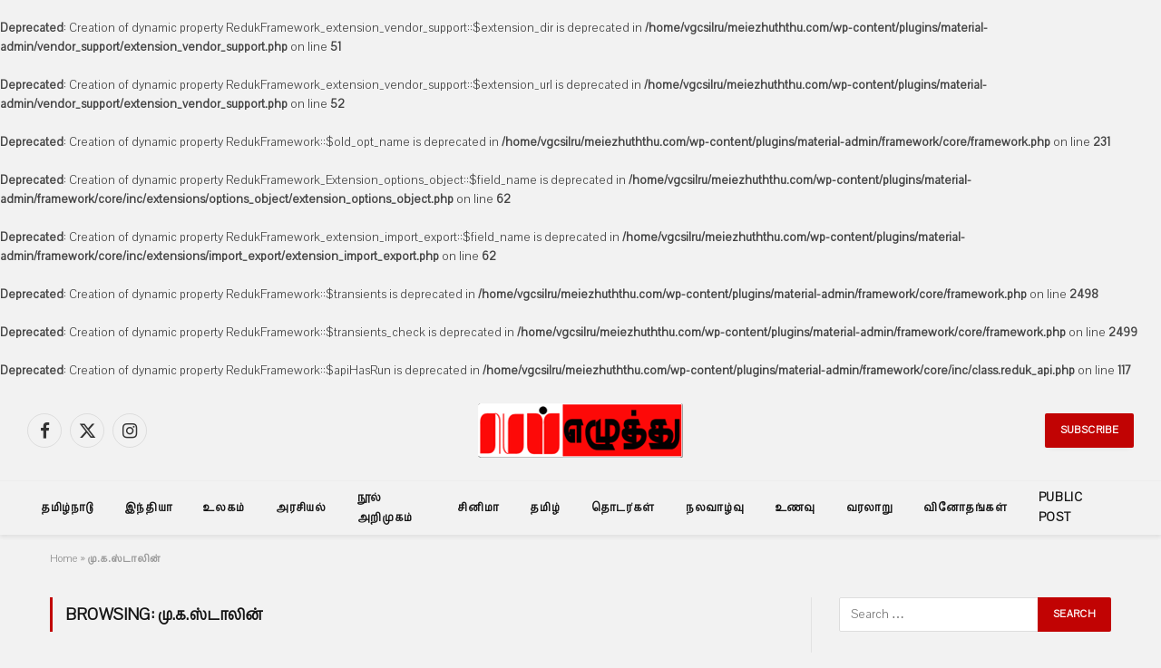

--- FILE ---
content_type: text/html; charset=UTF-8
request_url: https://meiezhuththu.com/tag/%E0%AE%AE%E0%AF%81-%E0%AE%95-%E0%AE%B8%E0%AF%8D%E0%AE%9F%E0%AE%BE%E0%AE%B2%E0%AE%BF%E0%AE%A9%E0%AF%8D/
body_size: 20295
content:
<br />
<b>Deprecated</b>:  Creation of dynamic property RedukFramework_extension_vendor_support::$extension_dir is deprecated in <b>/home/vgcsilru/meiezhuththu.com/wp-content/plugins/material-admin/vendor_support/extension_vendor_support.php</b> on line <b>51</b><br />
<br />
<b>Deprecated</b>:  Creation of dynamic property RedukFramework_extension_vendor_support::$extension_url is deprecated in <b>/home/vgcsilru/meiezhuththu.com/wp-content/plugins/material-admin/vendor_support/extension_vendor_support.php</b> on line <b>52</b><br />
<br />
<b>Deprecated</b>:  Creation of dynamic property RedukFramework::$old_opt_name is deprecated in <b>/home/vgcsilru/meiezhuththu.com/wp-content/plugins/material-admin/framework/core/framework.php</b> on line <b>231</b><br />
<br />
<b>Deprecated</b>:  Creation of dynamic property RedukFramework_Extension_options_object::$field_name is deprecated in <b>/home/vgcsilru/meiezhuththu.com/wp-content/plugins/material-admin/framework/core/inc/extensions/options_object/extension_options_object.php</b> on line <b>62</b><br />
<br />
<b>Deprecated</b>:  Creation of dynamic property RedukFramework_extension_import_export::$field_name is deprecated in <b>/home/vgcsilru/meiezhuththu.com/wp-content/plugins/material-admin/framework/core/inc/extensions/import_export/extension_import_export.php</b> on line <b>62</b><br />
<br />
<b>Deprecated</b>:  Creation of dynamic property RedukFramework::$transients is deprecated in <b>/home/vgcsilru/meiezhuththu.com/wp-content/plugins/material-admin/framework/core/framework.php</b> on line <b>2498</b><br />
<br />
<b>Deprecated</b>:  Creation of dynamic property RedukFramework::$transients_check is deprecated in <b>/home/vgcsilru/meiezhuththu.com/wp-content/plugins/material-admin/framework/core/framework.php</b> on line <b>2499</b><br />
<br />
<b>Deprecated</b>:  Creation of dynamic property RedukFramework::$apiHasRun is deprecated in <b>/home/vgcsilru/meiezhuththu.com/wp-content/plugins/material-admin/framework/core/inc/class.reduk_api.php</b> on line <b>117</b><br />
<!DOCTYPE html>
<html lang="en-US" class="s-light site-s-light">

<head>

	<meta charset="UTF-8" />
	<meta name="viewport" content="width=device-width, initial-scale=1" />
	<style type='text/css'>#wp-admin-bar-wp-logo{display:none;}</style>                        <script>
                            /* You can add more configuration options to webfontloader by previously defining the WebFontConfig with your options */
                            if ( typeof WebFontConfig === "undefined" ) {
                                WebFontConfig = new Object();
                            }
                            WebFontConfig['google'] = {families: ['Roboto:400,300']};

                            (function() {
                                var wf = document.createElement( 'script' );
                                wf.src = 'https://ajax.googleapis.com/ajax/libs/webfont/1.5.3/webfont.js';
                                wf.type = 'text/javascript';
                                wf.async = 'true';
                                var s = document.getElementsByTagName( 'script' )[0];
                                s.parentNode.insertBefore( wf, s );
                            })();
                        </script>
                        <meta name='robots' content='index, follow, max-image-preview:large, max-snippet:-1, max-video-preview:-1' />

	<!-- This site is optimized with the Yoast SEO plugin v24.9 - https://yoast.com/wordpress/plugins/seo/ -->
	<title>மு.க.ஸ்டாலின் Archives &#8211; Mei Ezhuththu</title><link rel="preload" as="font" href="https://meiezhuththu.com/wp-content/themes/smart-mag/css/icons/fonts/ts-icons.woff2?v3.2" type="font/woff2" crossorigin="anonymous" />
	<link rel="canonical" href="https://meiezhuththu.com/tag/மு-க-ஸ்டாலின்/" />
	<meta property="og:locale" content="en_US" />
	<meta property="og:type" content="article" />
	<meta property="og:title" content="மு.க.ஸ்டாலின் Archives &#8211; Mei Ezhuththu" />
	<meta property="og:url" content="https://meiezhuththu.com/tag/மு-க-ஸ்டாலின்/" />
	<meta property="og:site_name" content="Mei Ezhuththu" />
	<meta name="twitter:card" content="summary_large_image" />
	<meta name="twitter:site" content="@meiezhuththu" />
	<script type="application/ld+json" class="yoast-schema-graph">{"@context":"https://schema.org","@graph":[{"@type":"CollectionPage","@id":"https://meiezhuththu.com/tag/%e0%ae%ae%e0%af%81-%e0%ae%95-%e0%ae%b8%e0%af%8d%e0%ae%9f%e0%ae%be%e0%ae%b2%e0%ae%bf%e0%ae%a9%e0%af%8d/","url":"https://meiezhuththu.com/tag/%e0%ae%ae%e0%af%81-%e0%ae%95-%e0%ae%b8%e0%af%8d%e0%ae%9f%e0%ae%be%e0%ae%b2%e0%ae%bf%e0%ae%a9%e0%af%8d/","name":"மு.க.ஸ்டாலின் Archives &#8211; Mei Ezhuththu","isPartOf":{"@id":"https://meiezhuththu.com/#website"},"primaryImageOfPage":{"@id":"https://meiezhuththu.com/tag/%e0%ae%ae%e0%af%81-%e0%ae%95-%e0%ae%b8%e0%af%8d%e0%ae%9f%e0%ae%be%e0%ae%b2%e0%ae%bf%e0%ae%a9%e0%af%8d/#primaryimage"},"image":{"@id":"https://meiezhuththu.com/tag/%e0%ae%ae%e0%af%81-%e0%ae%95-%e0%ae%b8%e0%af%8d%e0%ae%9f%e0%ae%be%e0%ae%b2%e0%ae%bf%e0%ae%a9%e0%af%8d/#primaryimage"},"thumbnailUrl":"https://meiezhuththu.com/wp-content/uploads/2021/09/singaravelar.jpg","breadcrumb":{"@id":"https://meiezhuththu.com/tag/%e0%ae%ae%e0%af%81-%e0%ae%95-%e0%ae%b8%e0%af%8d%e0%ae%9f%e0%ae%be%e0%ae%b2%e0%ae%bf%e0%ae%a9%e0%af%8d/#breadcrumb"},"inLanguage":"en-US"},{"@type":"ImageObject","inLanguage":"en-US","@id":"https://meiezhuththu.com/tag/%e0%ae%ae%e0%af%81-%e0%ae%95-%e0%ae%b8%e0%af%8d%e0%ae%9f%e0%ae%be%e0%ae%b2%e0%ae%bf%e0%ae%a9%e0%af%8d/#primaryimage","url":"https://meiezhuththu.com/wp-content/uploads/2021/09/singaravelar.jpg","contentUrl":"https://meiezhuththu.com/wp-content/uploads/2021/09/singaravelar.jpg","width":939,"height":763,"caption":"சிங்காரவேலர்"},{"@type":"BreadcrumbList","@id":"https://meiezhuththu.com/tag/%e0%ae%ae%e0%af%81-%e0%ae%95-%e0%ae%b8%e0%af%8d%e0%ae%9f%e0%ae%be%e0%ae%b2%e0%ae%bf%e0%ae%a9%e0%af%8d/#breadcrumb","itemListElement":[{"@type":"ListItem","position":1,"name":"Home","item":"https://meiezhuththu.com/"},{"@type":"ListItem","position":2,"name":"மு.க.ஸ்டாலின்"}]},{"@type":"WebSite","@id":"https://meiezhuththu.com/#website","url":"https://meiezhuththu.com/","name":"Mei Ezhuththu","description":"","publisher":{"@id":"https://meiezhuththu.com/#organization"},"potentialAction":[{"@type":"SearchAction","target":{"@type":"EntryPoint","urlTemplate":"https://meiezhuththu.com/?s={search_term_string}"},"query-input":{"@type":"PropertyValueSpecification","valueRequired":true,"valueName":"search_term_string"}}],"inLanguage":"en-US"},{"@type":"Organization","@id":"https://meiezhuththu.com/#organization","name":"Mei Ezhuththu","url":"https://meiezhuththu.com/","logo":{"@type":"ImageObject","inLanguage":"en-US","@id":"https://meiezhuththu.com/#/schema/logo/image/","url":"https://meiezhuththu.com/wp-content/uploads/2017/11/MeiEzhuththu.png","contentUrl":"https://meiezhuththu.com/wp-content/uploads/2017/11/MeiEzhuththu.png","width":232,"height":60,"caption":"Mei Ezhuththu"},"image":{"@id":"https://meiezhuththu.com/#/schema/logo/image/"},"sameAs":["https://www.facebook.com/meiezhuththu","https://x.com/meiezhuththu","https://www.instagram.com/meiezhuththu/","https://www.youtube.com/channel/UCdx9-0azOl1e8J6NZaSXkRw"]}]}</script>
	<!-- / Yoast SEO plugin. -->


<link rel='dns-prefetch' href='//fonts.googleapis.com' />
<link rel="alternate" type="application/rss+xml" title="Mei Ezhuththu &raquo; Feed" href="https://meiezhuththu.com/feed/" />
<link rel="alternate" type="application/rss+xml" title="Mei Ezhuththu &raquo; Comments Feed" href="https://meiezhuththu.com/comments/feed/" />
<link rel="alternate" type="application/rss+xml" title="Mei Ezhuththu &raquo; மு.க.ஸ்டாலின் Tag Feed" href="https://meiezhuththu.com/tag/%e0%ae%ae%e0%af%81-%e0%ae%95-%e0%ae%b8%e0%af%8d%e0%ae%9f%e0%ae%be%e0%ae%b2%e0%ae%bf%e0%ae%a9%e0%af%8d/feed/" />
<!-- meiezhuththu.com is managing ads with Advanced Ads 2.0.7 – https://wpadvancedads.com/ --><script id="meiez-ready">
			window.advanced_ads_ready=function(e,a){a=a||"complete";var d=function(e){return"interactive"===a?"loading"!==e:"complete"===e};d(document.readyState)?e():document.addEventListener("readystatechange",(function(a){d(a.target.readyState)&&e()}),{once:"interactive"===a})},window.advanced_ads_ready_queue=window.advanced_ads_ready_queue||[];		</script>
		<style id='wp-img-auto-sizes-contain-inline-css' type='text/css'>
img:is([sizes=auto i],[sizes^="auto," i]){contain-intrinsic-size:3000px 1500px}
/*# sourceURL=wp-img-auto-sizes-contain-inline-css */
</style>
<style id='wp-emoji-styles-inline-css' type='text/css'>

	img.wp-smiley, img.emoji {
		display: inline !important;
		border: none !important;
		box-shadow: none !important;
		height: 1em !important;
		width: 1em !important;
		margin: 0 0.07em !important;
		vertical-align: -0.1em !important;
		background: none !important;
		padding: 0 !important;
	}
/*# sourceURL=wp-emoji-styles-inline-css */
</style>
<link rel='stylesheet' id='wp-block-library-css' href='https://meiezhuththu.com/wp-includes/css/dist/block-library/style.min.css?ver=6.9' type='text/css' media='all' />
<style id='wp-block-list-inline-css' type='text/css'>
ol,ul{box-sizing:border-box}:root :where(.wp-block-list.has-background){padding:1.25em 2.375em}
/*# sourceURL=https://meiezhuththu.com/wp-includes/blocks/list/style.min.css */
</style>
<style id='wp-block-paragraph-inline-css' type='text/css'>
.is-small-text{font-size:.875em}.is-regular-text{font-size:1em}.is-large-text{font-size:2.25em}.is-larger-text{font-size:3em}.has-drop-cap:not(:focus):first-letter{float:left;font-size:8.4em;font-style:normal;font-weight:100;line-height:.68;margin:.05em .1em 0 0;text-transform:uppercase}body.rtl .has-drop-cap:not(:focus):first-letter{float:none;margin-left:.1em}p.has-drop-cap.has-background{overflow:hidden}:root :where(p.has-background){padding:1.25em 2.375em}:where(p.has-text-color:not(.has-link-color)) a{color:inherit}p.has-text-align-left[style*="writing-mode:vertical-lr"],p.has-text-align-right[style*="writing-mode:vertical-rl"]{rotate:180deg}
/*# sourceURL=https://meiezhuththu.com/wp-includes/blocks/paragraph/style.min.css */
</style>
<style id='global-styles-inline-css' type='text/css'>
:root{--wp--preset--aspect-ratio--square: 1;--wp--preset--aspect-ratio--4-3: 4/3;--wp--preset--aspect-ratio--3-4: 3/4;--wp--preset--aspect-ratio--3-2: 3/2;--wp--preset--aspect-ratio--2-3: 2/3;--wp--preset--aspect-ratio--16-9: 16/9;--wp--preset--aspect-ratio--9-16: 9/16;--wp--preset--color--black: #000000;--wp--preset--color--cyan-bluish-gray: #abb8c3;--wp--preset--color--white: #ffffff;--wp--preset--color--pale-pink: #f78da7;--wp--preset--color--vivid-red: #cf2e2e;--wp--preset--color--luminous-vivid-orange: #ff6900;--wp--preset--color--luminous-vivid-amber: #fcb900;--wp--preset--color--light-green-cyan: #7bdcb5;--wp--preset--color--vivid-green-cyan: #00d084;--wp--preset--color--pale-cyan-blue: #8ed1fc;--wp--preset--color--vivid-cyan-blue: #0693e3;--wp--preset--color--vivid-purple: #9b51e0;--wp--preset--gradient--vivid-cyan-blue-to-vivid-purple: linear-gradient(135deg,rgb(6,147,227) 0%,rgb(155,81,224) 100%);--wp--preset--gradient--light-green-cyan-to-vivid-green-cyan: linear-gradient(135deg,rgb(122,220,180) 0%,rgb(0,208,130) 100%);--wp--preset--gradient--luminous-vivid-amber-to-luminous-vivid-orange: linear-gradient(135deg,rgb(252,185,0) 0%,rgb(255,105,0) 100%);--wp--preset--gradient--luminous-vivid-orange-to-vivid-red: linear-gradient(135deg,rgb(255,105,0) 0%,rgb(207,46,46) 100%);--wp--preset--gradient--very-light-gray-to-cyan-bluish-gray: linear-gradient(135deg,rgb(238,238,238) 0%,rgb(169,184,195) 100%);--wp--preset--gradient--cool-to-warm-spectrum: linear-gradient(135deg,rgb(74,234,220) 0%,rgb(151,120,209) 20%,rgb(207,42,186) 40%,rgb(238,44,130) 60%,rgb(251,105,98) 80%,rgb(254,248,76) 100%);--wp--preset--gradient--blush-light-purple: linear-gradient(135deg,rgb(255,206,236) 0%,rgb(152,150,240) 100%);--wp--preset--gradient--blush-bordeaux: linear-gradient(135deg,rgb(254,205,165) 0%,rgb(254,45,45) 50%,rgb(107,0,62) 100%);--wp--preset--gradient--luminous-dusk: linear-gradient(135deg,rgb(255,203,112) 0%,rgb(199,81,192) 50%,rgb(65,88,208) 100%);--wp--preset--gradient--pale-ocean: linear-gradient(135deg,rgb(255,245,203) 0%,rgb(182,227,212) 50%,rgb(51,167,181) 100%);--wp--preset--gradient--electric-grass: linear-gradient(135deg,rgb(202,248,128) 0%,rgb(113,206,126) 100%);--wp--preset--gradient--midnight: linear-gradient(135deg,rgb(2,3,129) 0%,rgb(40,116,252) 100%);--wp--preset--font-size--small: 13px;--wp--preset--font-size--medium: 20px;--wp--preset--font-size--large: 36px;--wp--preset--font-size--x-large: 42px;--wp--preset--spacing--20: 0.44rem;--wp--preset--spacing--30: 0.67rem;--wp--preset--spacing--40: 1rem;--wp--preset--spacing--50: 1.5rem;--wp--preset--spacing--60: 2.25rem;--wp--preset--spacing--70: 3.38rem;--wp--preset--spacing--80: 5.06rem;--wp--preset--shadow--natural: 6px 6px 9px rgba(0, 0, 0, 0.2);--wp--preset--shadow--deep: 12px 12px 50px rgba(0, 0, 0, 0.4);--wp--preset--shadow--sharp: 6px 6px 0px rgba(0, 0, 0, 0.2);--wp--preset--shadow--outlined: 6px 6px 0px -3px rgb(255, 255, 255), 6px 6px rgb(0, 0, 0);--wp--preset--shadow--crisp: 6px 6px 0px rgb(0, 0, 0);}:where(.is-layout-flex){gap: 0.5em;}:where(.is-layout-grid){gap: 0.5em;}body .is-layout-flex{display: flex;}.is-layout-flex{flex-wrap: wrap;align-items: center;}.is-layout-flex > :is(*, div){margin: 0;}body .is-layout-grid{display: grid;}.is-layout-grid > :is(*, div){margin: 0;}:where(.wp-block-columns.is-layout-flex){gap: 2em;}:where(.wp-block-columns.is-layout-grid){gap: 2em;}:where(.wp-block-post-template.is-layout-flex){gap: 1.25em;}:where(.wp-block-post-template.is-layout-grid){gap: 1.25em;}.has-black-color{color: var(--wp--preset--color--black) !important;}.has-cyan-bluish-gray-color{color: var(--wp--preset--color--cyan-bluish-gray) !important;}.has-white-color{color: var(--wp--preset--color--white) !important;}.has-pale-pink-color{color: var(--wp--preset--color--pale-pink) !important;}.has-vivid-red-color{color: var(--wp--preset--color--vivid-red) !important;}.has-luminous-vivid-orange-color{color: var(--wp--preset--color--luminous-vivid-orange) !important;}.has-luminous-vivid-amber-color{color: var(--wp--preset--color--luminous-vivid-amber) !important;}.has-light-green-cyan-color{color: var(--wp--preset--color--light-green-cyan) !important;}.has-vivid-green-cyan-color{color: var(--wp--preset--color--vivid-green-cyan) !important;}.has-pale-cyan-blue-color{color: var(--wp--preset--color--pale-cyan-blue) !important;}.has-vivid-cyan-blue-color{color: var(--wp--preset--color--vivid-cyan-blue) !important;}.has-vivid-purple-color{color: var(--wp--preset--color--vivid-purple) !important;}.has-black-background-color{background-color: var(--wp--preset--color--black) !important;}.has-cyan-bluish-gray-background-color{background-color: var(--wp--preset--color--cyan-bluish-gray) !important;}.has-white-background-color{background-color: var(--wp--preset--color--white) !important;}.has-pale-pink-background-color{background-color: var(--wp--preset--color--pale-pink) !important;}.has-vivid-red-background-color{background-color: var(--wp--preset--color--vivid-red) !important;}.has-luminous-vivid-orange-background-color{background-color: var(--wp--preset--color--luminous-vivid-orange) !important;}.has-luminous-vivid-amber-background-color{background-color: var(--wp--preset--color--luminous-vivid-amber) !important;}.has-light-green-cyan-background-color{background-color: var(--wp--preset--color--light-green-cyan) !important;}.has-vivid-green-cyan-background-color{background-color: var(--wp--preset--color--vivid-green-cyan) !important;}.has-pale-cyan-blue-background-color{background-color: var(--wp--preset--color--pale-cyan-blue) !important;}.has-vivid-cyan-blue-background-color{background-color: var(--wp--preset--color--vivid-cyan-blue) !important;}.has-vivid-purple-background-color{background-color: var(--wp--preset--color--vivid-purple) !important;}.has-black-border-color{border-color: var(--wp--preset--color--black) !important;}.has-cyan-bluish-gray-border-color{border-color: var(--wp--preset--color--cyan-bluish-gray) !important;}.has-white-border-color{border-color: var(--wp--preset--color--white) !important;}.has-pale-pink-border-color{border-color: var(--wp--preset--color--pale-pink) !important;}.has-vivid-red-border-color{border-color: var(--wp--preset--color--vivid-red) !important;}.has-luminous-vivid-orange-border-color{border-color: var(--wp--preset--color--luminous-vivid-orange) !important;}.has-luminous-vivid-amber-border-color{border-color: var(--wp--preset--color--luminous-vivid-amber) !important;}.has-light-green-cyan-border-color{border-color: var(--wp--preset--color--light-green-cyan) !important;}.has-vivid-green-cyan-border-color{border-color: var(--wp--preset--color--vivid-green-cyan) !important;}.has-pale-cyan-blue-border-color{border-color: var(--wp--preset--color--pale-cyan-blue) !important;}.has-vivid-cyan-blue-border-color{border-color: var(--wp--preset--color--vivid-cyan-blue) !important;}.has-vivid-purple-border-color{border-color: var(--wp--preset--color--vivid-purple) !important;}.has-vivid-cyan-blue-to-vivid-purple-gradient-background{background: var(--wp--preset--gradient--vivid-cyan-blue-to-vivid-purple) !important;}.has-light-green-cyan-to-vivid-green-cyan-gradient-background{background: var(--wp--preset--gradient--light-green-cyan-to-vivid-green-cyan) !important;}.has-luminous-vivid-amber-to-luminous-vivid-orange-gradient-background{background: var(--wp--preset--gradient--luminous-vivid-amber-to-luminous-vivid-orange) !important;}.has-luminous-vivid-orange-to-vivid-red-gradient-background{background: var(--wp--preset--gradient--luminous-vivid-orange-to-vivid-red) !important;}.has-very-light-gray-to-cyan-bluish-gray-gradient-background{background: var(--wp--preset--gradient--very-light-gray-to-cyan-bluish-gray) !important;}.has-cool-to-warm-spectrum-gradient-background{background: var(--wp--preset--gradient--cool-to-warm-spectrum) !important;}.has-blush-light-purple-gradient-background{background: var(--wp--preset--gradient--blush-light-purple) !important;}.has-blush-bordeaux-gradient-background{background: var(--wp--preset--gradient--blush-bordeaux) !important;}.has-luminous-dusk-gradient-background{background: var(--wp--preset--gradient--luminous-dusk) !important;}.has-pale-ocean-gradient-background{background: var(--wp--preset--gradient--pale-ocean) !important;}.has-electric-grass-gradient-background{background: var(--wp--preset--gradient--electric-grass) !important;}.has-midnight-gradient-background{background: var(--wp--preset--gradient--midnight) !important;}.has-small-font-size{font-size: var(--wp--preset--font-size--small) !important;}.has-medium-font-size{font-size: var(--wp--preset--font-size--medium) !important;}.has-large-font-size{font-size: var(--wp--preset--font-size--large) !important;}.has-x-large-font-size{font-size: var(--wp--preset--font-size--x-large) !important;}
/*# sourceURL=global-styles-inline-css */
</style>
<style id='core-block-supports-inline-css' type='text/css'>
.wp-elements-95f49a81a3f4fa12a987619a511aa579 a:where(:not(.wp-element-button)){color:var(--wp--preset--color--white);}
/*# sourceURL=core-block-supports-inline-css */
</style>

<style id='classic-theme-styles-inline-css' type='text/css'>
/*! This file is auto-generated */
.wp-block-button__link{color:#fff;background-color:#32373c;border-radius:9999px;box-shadow:none;text-decoration:none;padding:calc(.667em + 2px) calc(1.333em + 2px);font-size:1.125em}.wp-block-file__button{background:#32373c;color:#fff;text-decoration:none}
/*# sourceURL=/wp-includes/css/classic-themes.min.css */
</style>
<link rel='stylesheet' id='contact-form-7-css' href='https://meiezhuththu.com/wp-content/plugins/contact-form-7/includes/css/styles.css?ver=6.0.6' type='text/css' media='all' />
<style id='akismet-widget-style-inline-css' type='text/css'>

			.a-stats {
				--akismet-color-mid-green: #357b49;
				--akismet-color-white: #fff;
				--akismet-color-light-grey: #f6f7f7;

				max-width: 350px;
				width: auto;
			}

			.a-stats * {
				all: unset;
				box-sizing: border-box;
			}

			.a-stats strong {
				font-weight: 600;
			}

			.a-stats a.a-stats__link,
			.a-stats a.a-stats__link:visited,
			.a-stats a.a-stats__link:active {
				background: var(--akismet-color-mid-green);
				border: none;
				box-shadow: none;
				border-radius: 8px;
				color: var(--akismet-color-white);
				cursor: pointer;
				display: block;
				font-family: -apple-system, BlinkMacSystemFont, 'Segoe UI', 'Roboto', 'Oxygen-Sans', 'Ubuntu', 'Cantarell', 'Helvetica Neue', sans-serif;
				font-weight: 500;
				padding: 12px;
				text-align: center;
				text-decoration: none;
				transition: all 0.2s ease;
			}

			/* Extra specificity to deal with TwentyTwentyOne focus style */
			.widget .a-stats a.a-stats__link:focus {
				background: var(--akismet-color-mid-green);
				color: var(--akismet-color-white);
				text-decoration: none;
			}

			.a-stats a.a-stats__link:hover {
				filter: brightness(110%);
				box-shadow: 0 4px 12px rgba(0, 0, 0, 0.06), 0 0 2px rgba(0, 0, 0, 0.16);
			}

			.a-stats .count {
				color: var(--akismet-color-white);
				display: block;
				font-size: 1.5em;
				line-height: 1.4;
				padding: 0 13px;
				white-space: nowrap;
			}
		
/*# sourceURL=akismet-widget-style-inline-css */
</style>
<link rel='stylesheet' id='heateor_sss_frontend_css-css' href='https://meiezhuththu.com/wp-content/plugins/sassy-social-share/public/css/sassy-social-share-public.css?ver=3.3.73' type='text/css' media='all' />
<style id='heateor_sss_frontend_css-inline-css' type='text/css'>
.heateor_sss_button_instagram span.heateor_sss_svg,a.heateor_sss_instagram span.heateor_sss_svg{background:radial-gradient(circle at 30% 107%,#fdf497 0,#fdf497 5%,#fd5949 45%,#d6249f 60%,#285aeb 90%)}.heateor_sss_horizontal_sharing .heateor_sss_svg,.heateor_sss_standard_follow_icons_container .heateor_sss_svg{color:#fff;border-width:0px;border-style:solid;border-color:transparent}.heateor_sss_horizontal_sharing .heateorSssTCBackground{color:#666}.heateor_sss_horizontal_sharing span.heateor_sss_svg:hover,.heateor_sss_standard_follow_icons_container span.heateor_sss_svg:hover{border-color:transparent;}.heateor_sss_vertical_sharing span.heateor_sss_svg,.heateor_sss_floating_follow_icons_container span.heateor_sss_svg{color:#fff;border-width:0px;border-style:solid;border-color:transparent;}.heateor_sss_vertical_sharing .heateorSssTCBackground{color:#666;}.heateor_sss_vertical_sharing span.heateor_sss_svg:hover,.heateor_sss_floating_follow_icons_container span.heateor_sss_svg:hover{border-color:transparent;}@media screen and (max-width:783px) {.heateor_sss_vertical_sharing{display:none!important}}div.heateor_sss_mobile_footer{display:none;}@media screen and (max-width:783px){div.heateor_sss_bottom_sharing .heateorSssTCBackground{background-color:white}div.heateor_sss_bottom_sharing{width:100%!important;left:0!important;}div.heateor_sss_bottom_sharing a{width:20% !important;}div.heateor_sss_bottom_sharing .heateor_sss_svg{width: 100% !important;}div.heateor_sss_bottom_sharing div.heateorSssTotalShareCount{font-size:1em!important;line-height:28px!important}div.heateor_sss_bottom_sharing div.heateorSssTotalShareText{font-size:.7em!important;line-height:0px!important}div.heateor_sss_mobile_footer{display:block;height:40px;}.heateor_sss_bottom_sharing{padding:0!important;display:block!important;width:auto!important;bottom:-2px!important;top: auto!important;}.heateor_sss_bottom_sharing .heateor_sss_square_count{line-height:inherit;}.heateor_sss_bottom_sharing .heateorSssSharingArrow{display:none;}.heateor_sss_bottom_sharing .heateorSssTCBackground{margin-right:1.1em!important}}
/*# sourceURL=heateor_sss_frontend_css-inline-css */
</style>
<link rel='stylesheet' id='smartmag-core-css' href='https://meiezhuththu.com/wp-content/themes/smart-mag/style.css?ver=10.3.0' type='text/css' media='all' />
<style id='smartmag-core-inline-css' type='text/css'>
:root { --c-main: #c10303;
--c-main-rgb: 193,3,3;
--text-font: "Pavanam", system-ui, -apple-system, "Segoe UI", Arial, sans-serif;
--body-font: "Pavanam", system-ui, -apple-system, "Segoe UI", Arial, sans-serif;
--ui-font: "Pavanam", system-ui, -apple-system, "Segoe UI", Arial, sans-serif;
--title-font: "Pavanam", system-ui, -apple-system, "Segoe UI", Arial, sans-serif;
--h-font: "Pavanam", system-ui, -apple-system, "Segoe UI", Arial, sans-serif;
--title-font: "Pavanam", system-ui, -apple-system, "Segoe UI", Arial, sans-serif;
--h-font: "Pavanam", system-ui, -apple-system, "Segoe UI", Arial, sans-serif;
--title-font: var(--body-font);
--main-width: 1170px;
--c-post-meta: #6a6f7e;
--c-excerpts: #656a6d;
--excerpt-size: 13px;
--post-content-gaps: 1.5em; }
.s-light body { background-color: #f2f2f2; }
.post-title:not(._) { font-weight: 600; letter-spacing: -0.02em; }
:root { --sidebar-width: 301px; }
.ts-row, .has-el-gap { --sidebar-c-width: calc(var(--sidebar-width) + var(--grid-gutter-h) + var(--sidebar-c-pad)); }
:root { --sidebar-pad: 44px; --sidebar-sep-pad: 44px; }
.smart-head-main { --c-shadow: rgba(0,0,0,0.07); }
.smart-head-main .smart-head-bot { border-top-width: 1px; border-top-color: #ededed; }
.s-dark .smart-head-main .smart-head-bot,
.smart-head-main .s-dark.smart-head-bot { border-top-color: #2d2d2d; }
.navigation { font-family: "Pavanam", system-ui, -apple-system, "Segoe UI", Arial, sans-serif; }
.navigation-main .menu > li > a { letter-spacing: 0.05em; }
.navigation-main { margin-left: calc(-1 * var(--nav-items-space)); }
.main-footer .upper-footer { background-color: #636363; }
.main-footer .lower-footer { background-color: #751919; }
.lower-footer .inner { padding-top: 55px; padding-bottom: 55px; padding-left: 30px; padding-right: 30px; }
.post-meta { font-family: var(--ui-font); }
.post-meta .meta-item, .post-meta .text-in { font-size: 10px; font-weight: 600; text-transform: uppercase; letter-spacing: 0.07em; }
.post-meta .post-cat > a { font-weight: 600; letter-spacing: 0.09em; }
.post-meta .post-author > a { font-weight: bold; }
.s-light .block-wrap.s-dark { --c-post-meta: var(--c-contrast-450); }
.post-meta .post-author > a { color: #6a6f7e; }
.post-meta .post-cat > a { color: var(--c-main); }
.s-dark .post-meta .post-cat > a { color: #6a6f7e; }
.l-post { --media-radius: 8px; }
.l-post .excerpt { font-family: var(--ui-font); }
.cat-labels .category { border-radius: 3px; padding-top: 2px; }
.block-head-a1 .heading { font-weight: 800; }
.block-head-a2 .heading { font-weight: 900; }
.block-head-c .heading { font-family: var(--ui-font); font-size: 16px; letter-spacing: 0.05em; }
.block-head-g .heading { font-size: 15px; letter-spacing: 0.05em; }
.load-button { border-radius: 6px; }
.loop-grid-base .post-title { font-size: 17px; }
.loop-grid-sm .post-title { font-size: 15px; }
.has-nums .l-post { --num-font: var(--ui-font); }
.has-nums-a .l-post .post-title:before,
.has-nums-b .l-post .content:before { font-size: 34px; font-weight: 500; }
.has-nums:not(.has-nums-c) { --num-color: var(--c-main); }
.loop-list .ratio-is-custom { padding-bottom: calc(100% / 1.55); }
.loop-list .post-title { font-size: 22px; }
.single-featured .featured, .the-post-header .featured { border-radius: 10px; --media-radius: 10px; overflow: hidden; }
.post-meta-single .meta-item, .post-meta-single .text-in { font-size: 11px; font-weight: 500; }
.entry-content p { --post-content-gaps: 1.3em; }
.post-share-b:not(.is-not-global) { --service-width: 124px; --service-min-width: initial; --service-b-radius: 3px; }
.post-share-b:not(.is-not-global) .service .label { font-size: 12px; }
.s-head-modern .sub-title { font-size: 16px; }
.a-wrap-1 { background-color: #303030; }
@media (min-width: 1200px) { .s-head-modern-a .post-title { font-size: 34px; } }
@media (min-width: 941px) and (max-width: 1200px) { .ts-row, .has-el-gap { --sidebar-c-width: calc(var(--sidebar-width) + var(--grid-gutter-h) + var(--sidebar-c-pad)); } }
@media (min-width: 768px) and (max-width: 940px) { .ts-contain, .main { padding-left: 35px; padding-right: 35px; }
.layout-boxed-inner { --wrap-padding: 35px; }
:root { --wrap-padding: 35px; } }
@media (max-width: 767px) { .ts-contain, .main { padding-left: 25px; padding-right: 25px; }
.layout-boxed-inner { --wrap-padding: 25px; }
:root { --wrap-padding: 25px; } }


/*# sourceURL=smartmag-core-inline-css */
</style>
<link rel='stylesheet' id='smartmag-magnific-popup-css' href='https://meiezhuththu.com/wp-content/themes/smart-mag/css/lightbox.css?ver=10.3.0' type='text/css' media='all' />
<link rel='stylesheet' id='smartmag-icons-css' href='https://meiezhuththu.com/wp-content/themes/smart-mag/css/icons/icons.css?ver=10.3.0' type='text/css' media='all' />
<link rel='stylesheet' id='smartmag-gfonts-custom-css' href='https://fonts.googleapis.com/css?family=Pavanam%3A400%2C500%2C600%2C700&#038;display=swap' type='text/css' media='all' />
<script type="text/javascript" id="smartmag-lazy-inline-js-after">
/* <![CDATA[ */
/**
 * @copyright ThemeSphere
 * @preserve
 */
var BunyadLazy={};BunyadLazy.load=function(){function a(e,n){var t={};e.dataset.bgset&&e.dataset.sizes?(t.sizes=e.dataset.sizes,t.srcset=e.dataset.bgset):t.src=e.dataset.bgsrc,function(t){var a=t.dataset.ratio;if(0<a){const e=t.parentElement;if(e.classList.contains("media-ratio")){const n=e.style;n.getPropertyValue("--a-ratio")||(n.paddingBottom=100/a+"%")}}}(e);var a,o=document.createElement("img");for(a in o.onload=function(){var t="url('"+(o.currentSrc||o.src)+"')",a=e.style;a.backgroundImage!==t&&requestAnimationFrame(()=>{a.backgroundImage=t,n&&n()}),o.onload=null,o.onerror=null,o=null},o.onerror=o.onload,t)o.setAttribute(a,t[a]);o&&o.complete&&0<o.naturalWidth&&o.onload&&o.onload()}function e(t){t.dataset.loaded||a(t,()=>{document.dispatchEvent(new Event("lazyloaded")),t.dataset.loaded=1})}function n(t){"complete"===document.readyState?t():window.addEventListener("load",t)}return{initEarly:function(){var t,a=()=>{document.querySelectorAll(".img.bg-cover:not(.lazyload)").forEach(e)};"complete"!==document.readyState?(t=setInterval(a,150),n(()=>{a(),clearInterval(t)})):a()},callOnLoad:n,initBgImages:function(t){t&&n(()=>{document.querySelectorAll(".img.bg-cover").forEach(e)})},bgLoad:a}}(),BunyadLazy.load.initEarly();
//# sourceURL=smartmag-lazy-inline-js-after
/* ]]> */
</script>
<script type="text/javascript" src="https://meiezhuththu.com/wp-content/plugins/sphere-post-views/assets/js/post-views.js?ver=1.0.1" id="sphere-post-views-js"></script>
<script type="text/javascript" id="sphere-post-views-js-after">
/* <![CDATA[ */
var Sphere_PostViews = {"ajaxUrl":"https:\/\/meiezhuththu.com\/wp-admin\/admin-ajax.php?sphere_post_views=1","sampling":0,"samplingRate":10,"repeatCountDelay":0,"postID":false,"token":"3456af674a"}
//# sourceURL=sphere-post-views-js-after
/* ]]> */
</script>
<script type="text/javascript" src="https://meiezhuththu.com/wp-includes/js/jquery/jquery.min.js?ver=3.7.1" id="jquery-core-js"></script>
<script type="text/javascript" src="https://meiezhuththu.com/wp-includes/js/jquery/jquery-migrate.min.js?ver=3.4.1" id="jquery-migrate-js"></script>
<script type="text/javascript" id="mtrl-wid-js-js-extra">
/* <![CDATA[ */
var mtrlwid_ajax = {"mtrlwid_ajaxurl":"https://meiezhuththu.com/wp-admin/admin-ajax.php"};
//# sourceURL=mtrl-wid-js-js-extra
/* ]]> */
</script>
<script type="text/javascript" src="https://meiezhuththu.com/wp-content/plugins/material-admin/visitor-stats/js/scripts-front.js?ver=6.9" id="mtrl-wid-js-js"></script>
<link rel="https://api.w.org/" href="https://meiezhuththu.com/wp-json/" /><link rel="alternate" title="JSON" type="application/json" href="https://meiezhuththu.com/wp-json/wp/v2/tags/687" /><link rel="EditURI" type="application/rsd+xml" title="RSD" href="https://meiezhuththu.com/xmlrpc.php?rsd" />
<meta name="generator" content="WordPress 6.9" />
<link type="text/css" rel="stylesheet" href="https://meiezhuththu.com/wp-content/plugins/category-specific-rss-feed-menu/wp_cat_rss_style.css" />
<script type='text/javascript'>
window.is_wp=1;
window._izootoModule= window._izootoModule || {};
window._izootoModule['swPath'] = "https://meiezhuththu.com/service-worker.js";
</script>
	<script> window._izq = window._izq || []; window._izq.push(["init"]);</script>
						<script>
			document.documentElement.className = document.documentElement.className.replace('no-js', 'js');
		</script>
				<style>
			.no-js img.lazyload {
				display: none;
			}

			figure.wp-block-image img.lazyloading {
				min-width: 150px;
			}

						.lazyload, .lazyloading {
				opacity: 0;
			}

			.lazyloaded {
				opacity: 1;
				transition: opacity 400ms;
				transition-delay: 0ms;
			}

					</style>
		
		<script>
		var BunyadSchemeKey = 'bunyad-scheme';
		(() => {
			const d = document.documentElement;
			const c = d.classList;
			var scheme = localStorage.getItem(BunyadSchemeKey);
			
			if (scheme) {
				d.dataset.origClass = c;
				scheme === 'dark' ? c.remove('s-light', 'site-s-light') : c.remove('s-dark', 'site-s-dark');
				c.add('site-s-' + scheme, 's-' + scheme);
			}
		})();
		</script>
		<meta name="generator" content="Elementor 3.29.2; features: e_font_icon_svg, additional_custom_breakpoints, e_local_google_fonts, e_element_cache; settings: css_print_method-external, google_font-enabled, font_display-swap">
			<style>
				.e-con.e-parent:nth-of-type(n+4):not(.e-lazyloaded):not(.e-no-lazyload),
				.e-con.e-parent:nth-of-type(n+4):not(.e-lazyloaded):not(.e-no-lazyload) * {
					background-image: none !important;
				}
				@media screen and (max-height: 1024px) {
					.e-con.e-parent:nth-of-type(n+3):not(.e-lazyloaded):not(.e-no-lazyload),
					.e-con.e-parent:nth-of-type(n+3):not(.e-lazyloaded):not(.e-no-lazyload) * {
						background-image: none !important;
					}
				}
				@media screen and (max-height: 640px) {
					.e-con.e-parent:nth-of-type(n+2):not(.e-lazyloaded):not(.e-no-lazyload),
					.e-con.e-parent:nth-of-type(n+2):not(.e-lazyloaded):not(.e-no-lazyload) * {
						background-image: none !important;
					}
				}
			</style>
			<meta name="generator" content="Powered by WPBakery Page Builder - drag and drop page builder for WordPress."/>
<meta http-equiv="Cache-Control" content="no-cache"><meta http-equiv="cache-control" content="max-age=0" /><meta http-equiv="cache-control" content="no-store" /><meta name="google" content="notranslate" /><meta name="robots" content="noarchive" /><script  async src="https://pagead2.googlesyndication.com/pagead/js/adsbygoogle.js?client=ca-pub-7409730088159612" crossorigin="anonymous"></script><link rel="icon" href="https://meiezhuththu.com/wp-content/uploads/2017/11/cropped-final_512-32x32.jpg" sizes="32x32" />
<link rel="icon" href="https://meiezhuththu.com/wp-content/uploads/2017/11/cropped-final_512-192x192.jpg" sizes="192x192" />
<link rel="apple-touch-icon" href="https://meiezhuththu.com/wp-content/uploads/2017/11/cropped-final_512-180x180.jpg" />
<meta name="msapplication-TileImage" content="https://meiezhuththu.com/wp-content/uploads/2017/11/cropped-final_512-270x270.jpg" />
<noscript><style> .wpb_animate_when_almost_visible { opacity: 1; }</style></noscript>

</head>

<body class="archive tag tag-687 wp-theme-smart-mag right-sidebar has-lb has-lb-sm ts-img-hov-fade has-sb-sep layout-normal wpb-js-composer js-comp-ver-6.6.0 vc_responsive elementor-default elementor-kit-11190 aa-prefix-meiez-">



<div class="main-wrap">

	
<div class="off-canvas-backdrop"></div>
<div class="mobile-menu-container off-canvas s-dark hide-menu-lg" id="off-canvas">

	<div class="off-canvas-head">
		<a href="#" class="close">
			<span class="visuallyhidden">Close Menu</span>
			<i class="tsi tsi-times"></i>
		</a>

		<div class="ts-logo">
			<img class="logo-mobile logo-image logo-image-dark lazyload" data-src="https://meiezhuththu.com/wp-content/uploads/2017/11/logo_new.png" width="116" height="30" alt="Mei Ezhuththu" src="[data-uri]" style="--smush-placeholder-width: 116px; --smush-placeholder-aspect-ratio: 116/30;" /><img class="logo-mobile logo-image lazyload" data-src="https://meiezhuththu.com/wp-content/uploads/2017/11/logo_new.png" width="116" height="30" alt="Mei Ezhuththu" src="[data-uri]" style="--smush-placeholder-width: 116px; --smush-placeholder-aspect-ratio: 116/30;" />		</div>
	</div>

	<div class="off-canvas-content">

		
			<ul id="menu-mei-ezhuththu" class="mobile-menu"><li id="menu-item-4446" class="menu-item menu-item-type-taxonomy menu-item-object-category menu-item-4446"><a href="https://meiezhuththu.com/category/tamilnadu/">தமிழ்நாடு</a></li>
<li id="menu-item-4441" class="menu-item menu-item-type-taxonomy menu-item-object-category menu-item-4441"><a href="https://meiezhuththu.com/category/india/">இந்தியா</a></li>
<li id="menu-item-4443" class="menu-item menu-item-type-taxonomy menu-item-object-category menu-item-4443"><a href="https://meiezhuththu.com/category/world/">உலகம்</a></li>
<li id="menu-item-4440" class="menu-item menu-item-type-taxonomy menu-item-object-category menu-item-4440"><a href="https://meiezhuththu.com/category/political/">அரசியல்</a></li>
<li id="menu-item-4450" class="menu-item menu-item-type-taxonomy menu-item-object-category menu-item-4450"><a href="https://meiezhuththu.com/category/books/">நூல் அறிமுகம்</a></li>
<li id="menu-item-4444" class="menu-item menu-item-type-taxonomy menu-item-object-category menu-item-4444"><a href="https://meiezhuththu.com/category/cinema/">சினிமா</a></li>
<li id="menu-item-4445" class="menu-item menu-item-type-taxonomy menu-item-object-category menu-item-4445"><a href="https://meiezhuththu.com/category/tamil/">தமிழ்</a></li>
<li id="menu-item-4447" class="menu-item menu-item-type-taxonomy menu-item-object-category menu-item-4447"><a href="https://meiezhuththu.com/category/serials/">தொடர்கள்</a></li>
<li id="menu-item-4449" class="menu-item menu-item-type-taxonomy menu-item-object-category menu-item-4449"><a href="https://meiezhuththu.com/category/welfare/">நலவாழ்வு</a></li>
<li id="menu-item-4442" class="menu-item menu-item-type-taxonomy menu-item-object-category menu-item-4442"><a href="https://meiezhuththu.com/category/food/">உணவு</a></li>
<li id="menu-item-4452" class="menu-item menu-item-type-taxonomy menu-item-object-category menu-item-4452"><a href="https://meiezhuththu.com/category/history/">வரலாறு</a></li>
<li id="menu-item-4453" class="menu-item menu-item-type-taxonomy menu-item-object-category menu-item-4453"><a href="https://meiezhuththu.com/category/strange/">வினோதங்கள்</a></li>
<li id="menu-item-4636" class="menu-item menu-item-type-post_type menu-item-object-page current_page_parent menu-item-4636"><a href="https://meiezhuththu.com/public-post/">Public Post</a></li>
</ul>
		
					<div class="off-canvas-widgets">
				
		<div id="smartmag-block-newsletter-2" class="widget ts-block-widget smartmag-widget-newsletter">		
		<div class="block">
			<div class="block-newsletter ">
	<div class="spc-newsletter spc-newsletter-b spc-newsletter-center spc-newsletter-sm">

		<div class="bg-wrap"></div>

		
		<div class="inner">

			
			
			<h3 class="heading">
				Subscribe to Updates			</h3>

							<div class="base-text message">
					<p>Get the latest creative news from FooBar about art, design and business.</p>
</div>
			
							<form method="post" action="" class="form fields-style fields-full" target="_blank">
					<div class="main-fields">
						<p class="field-email">
							<input type="email" name="EMAIL" placeholder="Your email address.." required />
						</p>
						
						<p class="field-submit">
							<input type="submit" value="Subscribe" />
						</p>
					</div>

											<p class="disclaimer">
							<label>
																	<input type="checkbox" name="privacy" required />
								
								By signing up, you agree to the our terms and our <a href="#">Privacy Policy</a> agreement.							</label>
						</p>
									</form>
			
			
		</div>
	</div>
</div>		</div>

		</div>
		<div id="smartmag-block-posts-small-3" class="widget ts-block-widget smartmag-widget-posts-small">		
		<div class="block">
					<section class="block-wrap block-posts-small block-sc mb-none" data-id="1">

			<div class="widget-title block-head block-head-ac block-head-b"><h5 class="heading">What's Hot</h5></div>	
			<div class="block-content">
				
	<div class="loop loop-small loop-small-a loop-sep loop-small-sep grid grid-1 md:grid-1 sm:grid-1 xs:grid-1">

					
<article class="l-post small-post small-a-post m-pos-left">

	
			<div class="media">

		
			<a href="https://meiezhuththu.com/ross-taylor-advice-to-zealand-cricket-team/" class="image-link media-ratio ar-bunyad-thumb" title="&#8220;இந்திய கிரிக்கெட் அணியை வெல்வது எப்படி?&#8221; &#8211; நியூசிலாந்து அணிக்கு முன்னாள் வீரர் ஆலோசனை!"><span data-bgsrc="https://meiezhuththu.com/wp-content/uploads/2023/11/ross-out-300x169.jpg" class="img bg-cover wp-post-image attachment-medium size-medium lazyload" data-bgset="https://meiezhuththu.com/wp-content/uploads/2023/11/ross-out-300x169.jpg 300w, https://meiezhuththu.com/wp-content/uploads/2023/11/ross-out-1024x576.jpg 1024w, https://meiezhuththu.com/wp-content/uploads/2023/11/ross-out-768x432.jpg 768w, https://meiezhuththu.com/wp-content/uploads/2023/11/ross-out-1536x864.jpg 1536w, https://meiezhuththu.com/wp-content/uploads/2023/11/ross-out-960x540.jpg 960w, https://meiezhuththu.com/wp-content/uploads/2023/11/ross-out-711x400.jpg 711w, https://meiezhuththu.com/wp-content/uploads/2023/11/ross-out-585x329.jpg 585w, https://meiezhuththu.com/wp-content/uploads/2023/11/ross-out.jpg 1920w" data-sizes="(max-width: 107px) 100vw, 107px"></span></a>			
			
			
			
		
		</div>
	

	
		<div class="content">

			<div class="post-meta post-meta-a post-meta-left has-below"><h4 class="is-title post-title"><a href="https://meiezhuththu.com/ross-taylor-advice-to-zealand-cricket-team/">&#8220;இந்திய கிரிக்கெட் அணியை வெல்வது எப்படி?&#8221; &#8211; நியூசிலாந்து அணிக்கு முன்னாள் வீரர் ஆலோசனை!</a></h4><div class="post-meta-items meta-below"><span class="meta-item date"><span class="date-link"><time class="post-date" datetime="2023-11-14T19:10:39+05:30">November 14, 2023</time></span></span></div></div>			
			
			
		</div>

	
</article>	
					
<article class="l-post small-post small-a-post m-pos-left">

	
			<div class="media">

		
			<a href="https://meiezhuththu.com/udden-earthquake-in-chennai/" class="image-link media-ratio ar-bunyad-thumb" title="சென்னையில் நில அதிர்வு.. அலறியடித்து ஓடிய பொதுமக்கள் : தமிழகத்தில் நிலநடுக்கம் வந்ததா?"><span data-bgsrc="https://meiezhuththu.com/wp-content/uploads/2023/02/n2-300x200.jpg" class="img bg-cover wp-post-image attachment-medium size-medium lazyload" data-bgset="https://meiezhuththu.com/wp-content/uploads/2023/02/n2-300x200.jpg 300w, https://meiezhuththu.com/wp-content/uploads/2023/02/n2-480x320.jpg 480w, https://meiezhuththu.com/wp-content/uploads/2023/02/n2-280x186.jpg 280w, https://meiezhuththu.com/wp-content/uploads/2023/02/n2-585x390.jpg 585w, https://meiezhuththu.com/wp-content/uploads/2023/02/n2.jpg 600w" data-sizes="(max-width: 107px) 100vw, 107px"></span></a>			
			
			
			
		
		</div>
	

	
		<div class="content">

			<div class="post-meta post-meta-a post-meta-left has-below"><h4 class="is-title post-title"><a href="https://meiezhuththu.com/udden-earthquake-in-chennai/">சென்னையில் நில அதிர்வு.. அலறியடித்து ஓடிய பொதுமக்கள் : தமிழகத்தில் நிலநடுக்கம் வந்ததா?</a></h4><div class="post-meta-items meta-below"><span class="meta-item date"><span class="date-link"><time class="post-date" datetime="2023-02-23T08:23:41+05:30">February 23, 2023</time></span></span></div></div>			
			
			
		</div>

	
</article>	
					
<article class="l-post small-post small-a-post m-pos-left">

	
			<div class="media">

		
			<a href="https://meiezhuththu.com/how-did-joe-biden-go-to-ukraine-in-the-midst-of-war/" class="image-link media-ratio ar-bunyad-thumb" title="போருக்கு மத்தியில் , உக்ரைன் சென்ற அமெரிக்க அதிபர் : உக்ரைனுக்கு கரிசனம் காட்டுகிறதா அமெரிக்கா?"><span data-bgsrc="https://meiezhuththu.com/wp-content/uploads/2023/02/uk-ze-300x200.jpg" class="img bg-cover wp-post-image attachment-medium size-medium lazyload" data-bgset="https://meiezhuththu.com/wp-content/uploads/2023/02/uk-ze-300x200.jpg 300w, https://meiezhuththu.com/wp-content/uploads/2023/02/uk-ze-480x320.jpg 480w, https://meiezhuththu.com/wp-content/uploads/2023/02/uk-ze-280x186.jpg 280w, https://meiezhuththu.com/wp-content/uploads/2023/02/uk-ze-585x390.jpg 585w, https://meiezhuththu.com/wp-content/uploads/2023/02/uk-ze.jpg 600w" data-sizes="(max-width: 107px) 100vw, 107px"></span></a>			
			
			
			
		
		</div>
	

	
		<div class="content">

			<div class="post-meta post-meta-a post-meta-left has-below"><h4 class="is-title post-title"><a href="https://meiezhuththu.com/how-did-joe-biden-go-to-ukraine-in-the-midst-of-war/">போருக்கு மத்தியில் , உக்ரைன் சென்ற அமெரிக்க அதிபர் : உக்ரைனுக்கு கரிசனம் காட்டுகிறதா அமெரிக்கா?</a></h4><div class="post-meta-items meta-below"><span class="meta-item date"><span class="date-link"><time class="post-date" datetime="2023-02-23T07:44:55+05:30">February 23, 2023</time></span></span></div></div>			
			
			
		</div>

	
</article>	
		
	</div>

					</div>

		</section>
				</div>

		</div>			</div>
		
		
		<div class="spc-social-block spc-social spc-social-b smart-head-social">
		
			
				<a href="#" class="link service s-facebook" target="_blank" rel="nofollow noopener">
					<i class="icon tsi tsi-facebook"></i>					<span class="visuallyhidden">Facebook</span>
				</a>
									
			
				<a href="#" class="link service s-twitter" target="_blank" rel="nofollow noopener">
					<i class="icon tsi tsi-twitter"></i>					<span class="visuallyhidden">X (Twitter)</span>
				</a>
									
			
				<a href="#" class="link service s-instagram" target="_blank" rel="nofollow noopener">
					<i class="icon tsi tsi-instagram"></i>					<span class="visuallyhidden">Instagram</span>
				</a>
									
			
		</div>

		
	</div>

</div>
<div class="smart-head smart-head-b smart-head-main" id="smart-head" data-sticky="auto" data-sticky-type="smart" data-sticky-full>
	
	<div class="smart-head-row smart-head-mid smart-head-row-3 is-light smart-head-row-full">

		<div class="inner full">

							
				<div class="items items-left ">
				
		<div class="spc-social-block spc-social spc-social-b smart-head-social">
		
			
				<a href="#" class="link service s-facebook" target="_blank" rel="nofollow noopener">
					<i class="icon tsi tsi-facebook"></i>					<span class="visuallyhidden">Facebook</span>
				</a>
									
			
				<a href="#" class="link service s-twitter" target="_blank" rel="nofollow noopener">
					<i class="icon tsi tsi-twitter"></i>					<span class="visuallyhidden">X (Twitter)</span>
				</a>
									
			
				<a href="#" class="link service s-instagram" target="_blank" rel="nofollow noopener">
					<i class="icon tsi tsi-instagram"></i>					<span class="visuallyhidden">Instagram</span>
				</a>
									
			
		</div>

						</div>

							
				<div class="items items-center ">
					<a href="https://meiezhuththu.com/" title="Mei Ezhuththu" rel="home" class="logo-link ts-logo logo-is-image">
		<span>
			
				
					<img data-src="https://meiezhuththu.com/wp-content/uploads/2017/11/logo_new.png" class="logo-image logo-image-dark lazyload" alt="Mei Ezhuththu" width="232" height="60" src="[data-uri]" style="--smush-placeholder-width: 232px; --smush-placeholder-aspect-ratio: 232/60;" /><img data-src="https://meiezhuththu.com/wp-content/uploads/2017/11/logo_new.png" class="logo-image lazyload" alt="Mei Ezhuththu" width="232" height="60" src="[data-uri]" style="--smush-placeholder-width: 232px; --smush-placeholder-aspect-ratio: 232/60;" />
									 
					</span>
	</a>				</div>

							
				<div class="items items-right ">
				
	<a href="#" class="ts-button ts-button-a ts-button1">
		Subscribe	</a>
				</div>

						
		</div>
	</div>

	
	<div class="smart-head-row smart-head-bot smart-head-row-3 is-light has-center-nav smart-head-row-full">

		<div class="inner full">

							
				<div class="items items-left empty">
								</div>

							
				<div class="items items-center ">
					<div class="nav-wrap">
		<nav class="navigation navigation-main nav-hov-a">
			<ul id="menu-mei-ezhuththu-1" class="menu"><li class="menu-item menu-item-type-taxonomy menu-item-object-category menu-cat-46 menu-item-4446"><a href="https://meiezhuththu.com/category/tamilnadu/">தமிழ்நாடு</a></li>
<li class="menu-item menu-item-type-taxonomy menu-item-object-category menu-cat-47 menu-item-4441"><a href="https://meiezhuththu.com/category/india/">இந்தியா</a></li>
<li class="menu-item menu-item-type-taxonomy menu-item-object-category menu-cat-48 menu-item-4443"><a href="https://meiezhuththu.com/category/world/">உலகம்</a></li>
<li class="menu-item menu-item-type-taxonomy menu-item-object-category menu-cat-55 menu-item-4440"><a href="https://meiezhuththu.com/category/political/">அரசியல்</a></li>
<li class="menu-item menu-item-type-taxonomy menu-item-object-category menu-cat-52 menu-item-4450"><a href="https://meiezhuththu.com/category/books/">நூல் அறிமுகம்</a></li>
<li class="menu-item menu-item-type-taxonomy menu-item-object-category menu-cat-58 menu-item-4444"><a href="https://meiezhuththu.com/category/cinema/">சினிமா</a></li>
<li class="menu-item menu-item-type-taxonomy menu-item-object-category menu-cat-61 menu-item-4445"><a href="https://meiezhuththu.com/category/tamil/">தமிழ்</a></li>
<li class="menu-item menu-item-type-taxonomy menu-item-object-category menu-cat-50 menu-item-4447"><a href="https://meiezhuththu.com/category/serials/">தொடர்கள்</a></li>
<li class="menu-item menu-item-type-taxonomy menu-item-object-category menu-cat-57 menu-item-4449"><a href="https://meiezhuththu.com/category/welfare/">நலவாழ்வு</a></li>
<li class="menu-item menu-item-type-taxonomy menu-item-object-category menu-cat-60 menu-item-4442"><a href="https://meiezhuththu.com/category/food/">உணவு</a></li>
<li class="menu-item menu-item-type-taxonomy menu-item-object-category menu-cat-49 menu-item-4452"><a href="https://meiezhuththu.com/category/history/">வரலாறு</a></li>
<li class="menu-item menu-item-type-taxonomy menu-item-object-category menu-cat-62 menu-item-4453"><a href="https://meiezhuththu.com/category/strange/">வினோதங்கள்</a></li>
<li class="menu-item menu-item-type-post_type menu-item-object-page current_page_parent menu-item-4636"><a href="https://meiezhuththu.com/public-post/">Public Post</a></li>
</ul>		</nav>
	</div>
				</div>

							
				<div class="items items-right empty">
								</div>

						
		</div>
	</div>

	</div>
<div class="smart-head smart-head-a smart-head-mobile" id="smart-head-mobile" data-sticky="mid" data-sticky-type="smart" data-sticky-full>
	
	<div class="smart-head-row smart-head-mid smart-head-row-3 s-dark smart-head-row-full">

		<div class="inner wrap">

							
				<div class="items items-left ">
				
<button class="offcanvas-toggle has-icon" type="button" aria-label="Menu">
	<span class="hamburger-icon hamburger-icon-a">
		<span class="inner"></span>
	</span>
</button>				</div>

							
				<div class="items items-center ">
					<a href="https://meiezhuththu.com/" title="Mei Ezhuththu" rel="home" class="logo-link ts-logo logo-is-image">
		<span>
			
									<img class="logo-mobile logo-image logo-image-dark lazyload" data-src="https://meiezhuththu.com/wp-content/uploads/2017/11/logo_new.png" width="116" height="30" alt="Mei Ezhuththu" src="[data-uri]" style="--smush-placeholder-width: 116px; --smush-placeholder-aspect-ratio: 116/30;" /><img class="logo-mobile logo-image lazyload" data-src="https://meiezhuththu.com/wp-content/uploads/2017/11/logo_new.png" width="116" height="30" alt="Mei Ezhuththu" src="[data-uri]" style="--smush-placeholder-width: 116px; --smush-placeholder-aspect-ratio: 116/30;" />									 
					</span>
	</a>				</div>

							
				<div class="items items-right ">
				
		<div class="spc-social-block spc-social spc-social-a smart-head-social">
		
			
				<a href="#" class="link service s-facebook" target="_blank" rel="nofollow noopener">
					<i class="icon tsi tsi-facebook"></i>					<span class="visuallyhidden">Facebook</span>
				</a>
									
			
				<a href="#" class="link service s-twitter" target="_blank" rel="nofollow noopener">
					<i class="icon tsi tsi-twitter"></i>					<span class="visuallyhidden">X (Twitter)</span>
				</a>
									
			
				<a href="#" class="link service s-instagram" target="_blank" rel="nofollow noopener">
					<i class="icon tsi tsi-instagram"></i>					<span class="visuallyhidden">Instagram</span>
				</a>
									
			
		</div>

						</div>

						
		</div>
	</div>

	</div>
<nav class="breadcrumbs is-full-width breadcrumbs-a" id="breadcrumb"><div class="inner ts-contain "><span><span><a href="https://meiezhuththu.com/">Home</a></span> » <span class="breadcrumb_last" aria-current="page"><strong>மு.க.ஸ்டாலின்</strong></span></span></div></nav>
<div class="main ts-contain cf right-sidebar">
			<div class="ts-row">
			<div class="col-8 main-content">

							<h1 class="archive-heading">
					Browsing: <span>மு.க.ஸ்டாலின்</span>				</h1>
						
					
							
					<section class="block-wrap block-grid mb-none" data-id="2">

				
			<div class="block-content">
					
	<div class="loop loop-grid loop-grid-base grid grid-2 md:grid-2 xs:grid-1">

					
<article class="l-post grid-post grid-base-post">

	
			<div class="media">

		
			<a href="https://meiezhuththu.com/chennai-people-requests-malayapuram-singaravelu-statue-instead-of-rabindranath-tagore/" class="image-link media-ratio ratio-16-9" title="முதல்வர் ஸ்டாலின் அறிவிப்பில் குளறுபடி? சிங்காரவேலருக்கு புறக்கணிப்பா?"><span data-bgsrc="https://meiezhuththu.com/wp-content/uploads/2021/09/singaravelar.jpg" class="img bg-cover wp-post-image attachment-bunyad-grid size-bunyad-grid no-lazy skip-lazy" data-bgset="https://meiezhuththu.com/wp-content/uploads/2021/09/singaravelar.jpg 939w, https://meiezhuththu.com/wp-content/uploads/2021/09/singaravelar-300x244.jpg 300w, https://meiezhuththu.com/wp-content/uploads/2021/09/singaravelar-768x624.jpg 768w, https://meiezhuththu.com/wp-content/uploads/2021/09/singaravelar-492x400.jpg 492w, https://meiezhuththu.com/wp-content/uploads/2021/09/singaravelar-585x475.jpg 585w" data-sizes="(max-width: 368px) 100vw, 368px" role="img" aria-label="சிங்காரவேலர்"></span></a>			
			
			
			
		
		</div>
	

	
		<div class="content">

			<div class="post-meta post-meta-a has-below"><h2 class="is-title post-title"><a href="https://meiezhuththu.com/chennai-people-requests-malayapuram-singaravelu-statue-instead-of-rabindranath-tagore/">முதல்வர் ஸ்டாலின் அறிவிப்பில் குளறுபடி? சிங்காரவேலருக்கு புறக்கணிப்பா?</a></h2><div class="post-meta-items meta-below"><span class="meta-item date"><span class="date-link"><time class="post-date" datetime="2021-09-07T14:11:32+05:30">September 7, 2021</time></span></span></div></div>			
						
				<div class="excerpt">
					<p>கவனக்குறைவு என்றால் சரி செய்யப்பட வேண்டும் என்றும் கவனிக்கவே இல்லை என்றால் அரசு வருத்தம் உணர வேண்டும் என்றும் கருத்துகள் எழுந்துள்ள</p>
				</div>
			
			
			
		</div>

	
</article>					
<article class="l-post grid-post grid-base-post">

	
			<div class="media">

		
			<a href="https://meiezhuththu.com/12th-exam-cancel-in-tamilnadu/" class="image-link media-ratio ratio-16-9" title="12 ஆம் வகுப்பு பொதுத்தேர்வு ரத்து&#8230; மதிப்பெண் இப்படித்தான் வழங்கப்படும்&#8230; முதல்வர் மு.க ஸ்டாலின் அறிவிப்பு"><span data-bgsrc="https://meiezhuththu.com/wp-content/uploads/2021/06/images-6-450x338.jpeg" class="img bg-cover wp-post-image attachment-bunyad-medium size-bunyad-medium lazyload" data-bgset="https://meiezhuththu.com/wp-content/uploads/2021/06/images-6-450x338.jpeg 450w, https://meiezhuththu.com/wp-content/uploads/2021/06/images-6-300x225.jpeg 300w, https://meiezhuththu.com/wp-content/uploads/2021/06/images-6-533x400.jpeg 533w, https://meiezhuththu.com/wp-content/uploads/2021/06/images-6-585x439.jpeg 585w, https://meiezhuththu.com/wp-content/uploads/2021/06/images-6.jpeg 640w" data-sizes="(max-width: 368px) 100vw, 368px"></span></a>			
			
			
			
		
		</div>
	

	
		<div class="content">

			<div class="post-meta post-meta-a has-below"><h2 class="is-title post-title"><a href="https://meiezhuththu.com/12th-exam-cancel-in-tamilnadu/">12 ஆம் வகுப்பு பொதுத்தேர்வு ரத்து&#8230; மதிப்பெண் இப்படித்தான் வழங்கப்படும்&#8230; முதல்வர் மு.க ஸ்டாலின் அறிவிப்பு</a></h2><div class="post-meta-items meta-below"><span class="meta-item date"><span class="date-link"><time class="post-date" datetime="2021-06-05T15:39:40+05:30">June 5, 2021</time></span></span></div></div>			
						
				<div class="excerpt">
					<p>மாணவர்களின் நலன் கருதி இந்த ஆண்டுக்கான 12 ஆம் வகுப்பு பொதுத்தேர்வு ரத்து என முதலமைச்சர் மு.க ஸ்டாலின் தெரிவித்துள்ளார். தமிழகத்தில் தற்போது கொரோனா 2ஆம் அலை&hellip;</p>
				</div>
			
			
			
		</div>

	
</article>					
<article class="l-post grid-post grid-base-post">

	
			<div class="media">

		
			<a href="https://meiezhuththu.com/will-the-full-curfew-be-extended-in-tamil-nadu/" class="image-link media-ratio ratio-16-9" title="தமிழகத்தில் முழு ஊரடங்கு நீட்டிக்கப்படுமா?: நாளை முக்கிய ஆலோசனை"><span data-bgsrc="https://meiezhuththu.com/wp-content/uploads/2021/05/video-450x257.jpg" class="img bg-cover wp-post-image attachment-bunyad-medium size-bunyad-medium lazyload" data-bgset="https://meiezhuththu.com/wp-content/uploads/2021/05/video-450x257.jpg 450w, https://meiezhuththu.com/wp-content/uploads/2021/05/video-300x171.jpg 300w, https://meiezhuththu.com/wp-content/uploads/2021/05/video-150x86.jpg 150w, https://meiezhuththu.com/wp-content/uploads/2021/05/video-585x334.jpg 585w, https://meiezhuththu.com/wp-content/uploads/2021/05/video.jpg 700w" data-sizes="(max-width: 368px) 100vw, 368px"></span></a>			
			
			
			
		
		</div>
	

	
		<div class="content">

			<div class="post-meta post-meta-a has-below"><h2 class="is-title post-title"><a href="https://meiezhuththu.com/will-the-full-curfew-be-extended-in-tamil-nadu/">தமிழகத்தில் முழு ஊரடங்கு நீட்டிக்கப்படுமா?: நாளை முக்கிய ஆலோசனை</a></h2><div class="post-meta-items meta-below"><span class="meta-item date"><span class="date-link"><time class="post-date" datetime="2021-05-21T06:01:50+05:30">May 21, 2021</time></span></span></div></div>			
						
				<div class="excerpt">
					<p>தமிழகத்தில் 24ஆம் தேதியுடன் முழு ஊரடங்கு நிறைவடையும் நிலையில், முதலமைச்சர் ஸ்டாலின் நாளை மருத்துவ நிபுணர்களுடன் ஆலோசனை மேற்கொள்ள உள்ளதாக தகவல் வெளியாகி உள்ளது. தமிழகத்தில் கொரோனா&hellip;</p>
				</div>
			
			
			
		</div>

	
</article>					
<article class="l-post grid-post grid-base-post">

	
			<div class="media">

		
			<a href="https://meiezhuththu.com/cm-salem-visit/" class="image-link media-ratio ratio-16-9" title="சேலத்தில் கொரோனா சிகிச்சை சிறப்பு மையத்தை திறந்து வைத்து முதல்வர் மு.க.ஸ்டாலின் ஆய்வு"><span data-bgsrc="https://meiezhuththu.com/wp-content/uploads/2021/05/samel-out-450x257.jpg" class="img bg-cover wp-post-image attachment-bunyad-medium size-bunyad-medium lazyload" data-bgset="https://meiezhuththu.com/wp-content/uploads/2021/05/samel-out-450x257.jpg 450w, https://meiezhuththu.com/wp-content/uploads/2021/05/samel-out-300x171.jpg 300w, https://meiezhuththu.com/wp-content/uploads/2021/05/samel-out-150x86.jpg 150w, https://meiezhuththu.com/wp-content/uploads/2021/05/samel-out-585x334.jpg 585w, https://meiezhuththu.com/wp-content/uploads/2021/05/samel-out.jpg 700w" data-sizes="(max-width: 368px) 100vw, 368px"></span></a>			
			
			
			
		
		</div>
	

	
		<div class="content">

			<div class="post-meta post-meta-a has-below"><h2 class="is-title post-title"><a href="https://meiezhuththu.com/cm-salem-visit/">சேலத்தில் கொரோனா சிகிச்சை சிறப்பு மையத்தை திறந்து வைத்து முதல்வர் மு.க.ஸ்டாலின் ஆய்வு</a></h2><div class="post-meta-items meta-below"><span class="meta-item date"><span class="date-link"><time class="post-date" datetime="2021-05-20T07:34:35+05:30">May 20, 2021</time></span></span></div></div>			
						
				<div class="excerpt">
					<p>சேலம் இரும்பாலையில் ஆக்சிஜன் வசதி கொண்ட 500 படுக்கைகளுடன் கூடிய கொரோனா சிகிச்சை மையத்தை  முதலமைச்சர் மு.க.ஸ்டாலின் இன்று  திறந்து வைத்தார்.  சேலம் அரசு மருத்துவமனையில் உள்ள&hellip;</p>
				</div>
			
			
			
		</div>

	
</article>					
<article class="l-post grid-post grid-base-post">

	
			<div class="media">

		
			<a href="https://meiezhuththu.com/corona-awareness-video-released-by-chief-minister-m-k-stalin/" class="image-link media-ratio ratio-16-9" title="கொரோனா விழிப்புணர்வு வீடியோவில் முதல்வர் மு.க.ஸ்டாலின்"><span data-bgsrc="https://meiezhuththu.com/wp-content/uploads/2021/05/video-450x257.jpg" class="img bg-cover wp-post-image attachment-bunyad-medium size-bunyad-medium lazyload" data-bgset="https://meiezhuththu.com/wp-content/uploads/2021/05/video-450x257.jpg 450w, https://meiezhuththu.com/wp-content/uploads/2021/05/video-300x171.jpg 300w, https://meiezhuththu.com/wp-content/uploads/2021/05/video-150x86.jpg 150w, https://meiezhuththu.com/wp-content/uploads/2021/05/video-585x334.jpg 585w, https://meiezhuththu.com/wp-content/uploads/2021/05/video.jpg 700w" data-sizes="(max-width: 368px) 100vw, 368px"></span></a>			
			
			
			
		
		</div>
	

	
		<div class="content">

			<div class="post-meta post-meta-a has-below"><h2 class="is-title post-title"><a href="https://meiezhuththu.com/corona-awareness-video-released-by-chief-minister-m-k-stalin/">கொரோனா விழிப்புணர்வு வீடியோவில் முதல்வர் மு.க.ஸ்டாலின்</a></h2><div class="post-meta-items meta-below"><span class="meta-item date"><span class="date-link"><time class="post-date" datetime="2021-05-19T11:33:02+05:30">May 19, 2021</time></span></span></div></div>			
						
				<div class="excerpt">
					<p>கொரோனா வைரஸ் தமிழகம் முழுவதும் அதிகரித்து வரும் நிலையில் அதை கட்டுப்படுத்த தமிழக அரசு பல்வேறு முயற்சிகளை எடுத்து வருகின்றது மக்களும் தங்களை பாதுகாத்துக் கொள்ள முக&hellip;</p>
				</div>
			
			
			
		</div>

	
</article>					
<article class="l-post grid-post grid-base-post">

	
			<div class="media">

		
			<a href="https://meiezhuththu.com/corona-prevention-measure-cm-inspection-in-3-districts-tomorrow/" class="image-link media-ratio ratio-16-9" title="கொரோனா தடுப்பு நடவடிக்கை: 3 மாவட்டங்களில் முதல்வர் நாளை ஆய்வு"><span data-bgsrc="https://meiezhuththu.com/wp-content/uploads/2021/05/stalin-450x257.jpg" class="img bg-cover wp-post-image attachment-bunyad-medium size-bunyad-medium lazyload" data-bgset="https://meiezhuththu.com/wp-content/uploads/2021/05/stalin-450x257.jpg 450w, https://meiezhuththu.com/wp-content/uploads/2021/05/stalin-300x171.jpg 300w, https://meiezhuththu.com/wp-content/uploads/2021/05/stalin-150x86.jpg 150w, https://meiezhuththu.com/wp-content/uploads/2021/05/stalin-585x334.jpg 585w, https://meiezhuththu.com/wp-content/uploads/2021/05/stalin.jpg 700w" data-sizes="(max-width: 368px) 100vw, 368px"></span></a>			
			
			
			
		
		</div>
	

	
		<div class="content">

			<div class="post-meta post-meta-a has-below"><h2 class="is-title post-title"><a href="https://meiezhuththu.com/corona-prevention-measure-cm-inspection-in-3-districts-tomorrow/">கொரோனா தடுப்பு நடவடிக்கை: 3 மாவட்டங்களில் முதல்வர் நாளை ஆய்வு</a></h2><div class="post-meta-items meta-below"><span class="meta-item date"><span class="date-link"><time class="post-date" datetime="2021-05-19T06:25:08+05:30">May 19, 2021</time></span></span></div></div>			
						
				<div class="excerpt">
					<p>கொரோனா தடுப்பு நடவடிக்கை குறித்து சேலம், ஈரோடு, கோவை ஆகிய மூன்று மாவட்டங்களில் முதல்வர் மு.க.ஸ்டாலின் நாளை ஆய்வு மேற்கொள்ள உள்ளதாக தகவல் வெளியாகியுள்ளது. தமிழகத்தை தொடர்ந்து&hellip;</p>
				</div>
			
			
			
		</div>

	
</article>					
<article class="l-post grid-post grid-base-post">

	
			<div class="media">

		
			<a href="https://meiezhuththu.com/rajinikanth-donates-rs-50-lakh-to-cms-corona-fund/" class="image-link media-ratio ratio-16-9" title="முதலமைச்சரின் கொரோனா நிதிக்கு ரூ.50 லட்சம் அளித்தார் ரஜினிகாந்த்"><span data-bgsrc="https://meiezhuththu.com/wp-content/uploads/2021/05/rajni-450x257.jpg" class="img bg-cover wp-post-image attachment-bunyad-medium size-bunyad-medium lazyload" data-bgset="https://meiezhuththu.com/wp-content/uploads/2021/05/rajni-450x257.jpg 450w, https://meiezhuththu.com/wp-content/uploads/2021/05/rajni-300x171.jpg 300w, https://meiezhuththu.com/wp-content/uploads/2021/05/rajni-150x86.jpg 150w, https://meiezhuththu.com/wp-content/uploads/2021/05/rajni-585x334.jpg 585w, https://meiezhuththu.com/wp-content/uploads/2021/05/rajni.jpg 700w" data-sizes="(max-width: 368px) 100vw, 368px"></span></a>			
			
			
			
		
		</div>
	

	
		<div class="content">

			<div class="post-meta post-meta-a has-below"><h2 class="is-title post-title"><a href="https://meiezhuththu.com/rajinikanth-donates-rs-50-lakh-to-cms-corona-fund/">முதலமைச்சரின் கொரோனா நிதிக்கு ரூ.50 லட்சம் அளித்தார் ரஜினிகாந்த்</a></h2><div class="post-meta-items meta-below"><span class="meta-item date"><span class="date-link"><time class="post-date" datetime="2021-05-17T07:58:21+05:30">May 17, 2021</time></span></span></div></div>			
						
				<div class="excerpt">
					<p>கொரோனா ஒழிப்பு பணிகளுக்காக முதலமைச்சரின் பொது நிவாரண நிதிக்கு நடிகர் ரஜினிகாந்த் இன்று 50 லட்சம் ரூபாய் நிதி அளித்தார். சென்னை கொரோனாவில் இருந்து தமிழகத்தை மீட்டெடுக்கும்&hellip;</p>
				</div>
			
			
			
		</div>

	
</article>		
	</div>

	

	<nav class="main-pagination pagination-numbers" data-type="numbers">
			</nav>


	
			</div>

		</section>
		
			</div>
			
					
	
	<aside class="col-4 main-sidebar has-sep" data-sticky="1">
	
			<div class="inner theiaStickySidebar">
		
			<div id="search-2" class="widget widget_search"><form role="search" method="get" class="search-form" action="https://meiezhuththu.com/">
				<label>
					<span class="screen-reader-text">Search for:</span>
					<input type="search" class="search-field" placeholder="Search &hellip;" value="" name="s" />
				</label>
				<input type="submit" class="search-submit" value="Search" />
			</form></div>
		<div id="smartmag-block-codes-1" class="widget ts-block-widget smartmag-widget-codes">		
		<div class="block">
			<div class="a-wrap"> <a href="https://theme-sphere.com/buy/go.php?theme=smartmag" target="_blank">
<img data-src="https://smartmag.theme-sphere.com/news-bulletin/wp-content/uploads/sites/26/2021/11/News-Right.jpg" width="336" height="280" alt="Demo" src="[data-uri]" class="lazyload" style="--smush-placeholder-width: 336px; --smush-placeholder-aspect-ratio: 336/280;" />
</a></div>		</div>

		</div>
		<div id="smartmag-block-posts-small-2" class="widget ts-block-widget smartmag-widget-posts-small">		
		<div class="block">
					<section class="block-wrap block-posts-small block-sc mb-none" data-id="3">

			<div class="widget-title block-head block-head-ac block-head block-head-ac block-head-g is-left has-style"><h5 class="heading">Top Posts</h5></div>	
			<div class="block-content">
				
	<div class="loop loop-small loop-small-a loop-sep loop-small-sep grid grid-1 md:grid-1 sm:grid-1 xs:grid-1">

					
<article class="l-post small-post small-a-post m-pos-left">

	
			<div class="media">

		
			<a href="https://meiezhuththu.com/why-is-groundnut-called-mallattai/" class="image-link media-ratio ar-bunyad-thumb" title="நிலக்கடலை ஏன் மல்லாட்டை என்று அழைக்கப்படுகிறது?"><span data-bgsrc="https://meiezhuththu.com/wp-content/uploads/2021/03/mallattai-300x171.jpg" class="img bg-cover wp-post-image attachment-medium size-medium lazyload" data-bgset="https://meiezhuththu.com/wp-content/uploads/2021/03/mallattai-300x171.jpg 300w, https://meiezhuththu.com/wp-content/uploads/2021/03/mallattai-150x86.jpg 150w, https://meiezhuththu.com/wp-content/uploads/2021/03/mallattai-450x257.jpg 450w, https://meiezhuththu.com/wp-content/uploads/2021/03/mallattai-585x334.jpg 585w, https://meiezhuththu.com/wp-content/uploads/2021/03/mallattai.jpg 700w" data-sizes="(max-width: 107px) 100vw, 107px"></span></a>			
			
			
			
		
		</div>
	

	
		<div class="content">

			<div class="post-meta post-meta-a post-meta-left has-below"><h4 class="is-title post-title limit-lines l-lines-2"><a href="https://meiezhuththu.com/why-is-groundnut-called-mallattai/">நிலக்கடலை ஏன் மல்லாட்டை என்று அழைக்கப்படுகிறது?</a></h4><div class="post-meta-items meta-below"><span class="meta-item has-next-icon date"><span class="date-link"><time class="post-date" datetime="2021-03-28T18:37:18+05:30">March 28, 2021</time></span></span><span title="179 Article Views" class="meta-item post-views has-icon"><i class="tsi tsi-bar-chart-2"></i>179 <span>Views</span></span></div></div>			
			
			
		</div>

	
</article>	
					
<article class="l-post small-post small-a-post m-pos-left">

	
			<div class="media">

		
			<a href="https://meiezhuththu.com/meaning-of-the-word-tharkuri/" class="image-link media-ratio ar-bunyad-thumb" title="தற்குறி &#8211; என்றால் என்ன?"><span data-bgsrc="https://meiezhuththu.com/wp-content/uploads/2021/03/tamil-payilvom-300x171.jpg" class="img bg-cover wp-post-image attachment-medium size-medium lazyload" data-bgset="https://meiezhuththu.com/wp-content/uploads/2021/03/tamil-payilvom-300x171.jpg 300w, https://meiezhuththu.com/wp-content/uploads/2021/03/tamil-payilvom-150x86.jpg 150w, https://meiezhuththu.com/wp-content/uploads/2021/03/tamil-payilvom-450x257.jpg 450w, https://meiezhuththu.com/wp-content/uploads/2021/03/tamil-payilvom-585x334.jpg 585w, https://meiezhuththu.com/wp-content/uploads/2021/03/tamil-payilvom.jpg 700w" data-sizes="(max-width: 107px) 100vw, 107px"></span></a>			
			
			
			
		
		</div>
	

	
		<div class="content">

			<div class="post-meta post-meta-a post-meta-left has-below"><h4 class="is-title post-title limit-lines l-lines-2"><a href="https://meiezhuththu.com/meaning-of-the-word-tharkuri/">தற்குறி &#8211; என்றால் என்ன?</a></h4><div class="post-meta-items meta-below"><span class="meta-item has-next-icon date"><span class="date-link"><time class="post-date" datetime="2021-03-23T13:48:49+05:30">March 23, 2021</time></span></span><span title="80 Article Views" class="meta-item post-views has-icon"><i class="tsi tsi-bar-chart-2"></i>80 <span>Views</span></span></div></div>			
			
			
		</div>

	
</article>	
					
<article class="l-post small-post small-a-post m-pos-left">

	
			<div class="media">

		
			<a href="https://meiezhuththu.com/discovery-of-a-pottery-tile-with-13-letters-in-keeladi/" class="image-link media-ratio ar-bunyad-thumb" title="கீழடியில் 13 எழுத்துகளை கொண்ட பானை ஓடு கண்டெடுப்பு.!!"><span data-bgsrc="https://meiezhuththu.com/wp-content/uploads/2021/08/IMG_20210829_072914-300x156.jpg" class="img bg-cover wp-post-image attachment-medium size-medium lazyload" data-bgset="https://meiezhuththu.com/wp-content/uploads/2021/08/IMG_20210829_072914-300x156.jpg 300w, https://meiezhuththu.com/wp-content/uploads/2021/08/IMG_20210829_072914-1024x531.jpg 1024w, https://meiezhuththu.com/wp-content/uploads/2021/08/IMG_20210829_072914-768x398.jpg 768w, https://meiezhuththu.com/wp-content/uploads/2021/08/IMG_20210829_072914-960x498.jpg 960w, https://meiezhuththu.com/wp-content/uploads/2021/08/IMG_20210829_072914-771x400.jpg 771w, https://meiezhuththu.com/wp-content/uploads/2021/08/IMG_20210829_072914-585x303.jpg 585w, https://meiezhuththu.com/wp-content/uploads/2021/08/IMG_20210829_072914.jpg 1080w" data-sizes="(max-width: 107px) 100vw, 107px"></span></a>			
			
			
			
		
		</div>
	

	
		<div class="content">

			<div class="post-meta post-meta-a post-meta-left has-below"><h4 class="is-title post-title limit-lines l-lines-2"><a href="https://meiezhuththu.com/discovery-of-a-pottery-tile-with-13-letters-in-keeladi/">கீழடியில் 13 எழுத்துகளை கொண்ட பானை ஓடு கண்டெடுப்பு.!!</a></h4><div class="post-meta-items meta-below"><span class="meta-item has-next-icon date"><span class="date-link"><time class="post-date" datetime="2021-08-29T07:34:24+05:30">August 29, 2021</time></span></span><span title="73 Article Views" class="meta-item post-views has-icon"><i class="tsi tsi-bar-chart-2"></i>73 <span>Views</span></span></div></div>			
			
			
		</div>

	
</article>	
					
<article class="l-post small-post small-a-post m-pos-left">

	
			<div class="media">

		
			<a href="https://meiezhuththu.com/why-is-sugar-called-aska/" class="image-link media-ratio ar-bunyad-thumb" title="சர்க்கரை ஏன் அஸ்கா என்று அழைக்கப்படுகிறது?"><span data-bgsrc="https://meiezhuththu.com/wp-content/uploads/2021/03/aska-300x171.jpg" class="img bg-cover wp-post-image attachment-medium size-medium lazyload" data-bgset="https://meiezhuththu.com/wp-content/uploads/2021/03/aska-300x171.jpg 300w, https://meiezhuththu.com/wp-content/uploads/2021/03/aska-150x86.jpg 150w, https://meiezhuththu.com/wp-content/uploads/2021/03/aska-450x257.jpg 450w, https://meiezhuththu.com/wp-content/uploads/2021/03/aska-585x334.jpg 585w, https://meiezhuththu.com/wp-content/uploads/2021/03/aska.jpg 700w" data-sizes="(max-width: 107px) 100vw, 107px"></span></a>			
			
			
			
		
		</div>
	

	
		<div class="content">

			<div class="post-meta post-meta-a post-meta-left has-below"><h4 class="is-title post-title limit-lines l-lines-2"><a href="https://meiezhuththu.com/why-is-sugar-called-aska/">சர்க்கரை ஏன் அஸ்கா என்று அழைக்கப்படுகிறது?</a></h4><div class="post-meta-items meta-below"><span class="meta-item has-next-icon date"><span class="date-link"><time class="post-date" datetime="2021-03-28T18:29:30+05:30">March 28, 2021</time></span></span><span title="55 Article Views" class="meta-item post-views has-icon"><i class="tsi tsi-bar-chart-2"></i>55 <span>Views</span></span></div></div>			
			
			
		</div>

	
</article>	
		
	</div>

					</div>

		</section>
				</div>

		</div>
		<div id="smartmag-block-highlights-1" class="widget ts-block-widget smartmag-widget-highlights">		
		<div class="block">
					<section class="block-wrap block-highlights block-sc mb-none" data-id="4" data-is-mixed="1">

			<div class="widget-title block-head block-head-ac block-head block-head-ac block-head-g is-left has-style"><h5 class="heading">Don't Miss</h5></div>	
			<div class="block-content">
					
	<div class="loops-mixed">
			
	<div class="loop loop-grid loop-grid-base grid grid-1 md:grid-1 xs:grid-1">

					
<article class="l-post grid-post grid-base-post">

	
			<div class="media">

		
			<a href="https://meiezhuththu.com/ross-taylor-advice-to-zealand-cricket-team/" class="image-link media-ratio ratio-16-9" title="&#8220;இந்திய கிரிக்கெட் அணியை வெல்வது எப்படி?&#8221; &#8211; நியூசிலாந்து அணிக்கு முன்னாள் வீரர் ஆலோசனை!"><span data-bgsrc="https://meiezhuththu.com/wp-content/uploads/2023/11/ross-out-1024x576.jpg" class="img bg-cover wp-post-image attachment-large size-large lazyload" data-bgset="https://meiezhuththu.com/wp-content/uploads/2023/11/ross-out-1024x576.jpg 1024w, https://meiezhuththu.com/wp-content/uploads/2023/11/ross-out-300x169.jpg 300w, https://meiezhuththu.com/wp-content/uploads/2023/11/ross-out-768x432.jpg 768w, https://meiezhuththu.com/wp-content/uploads/2023/11/ross-out-1536x864.jpg 1536w, https://meiezhuththu.com/wp-content/uploads/2023/11/ross-out-960x540.jpg 960w, https://meiezhuththu.com/wp-content/uploads/2023/11/ross-out-711x400.jpg 711w, https://meiezhuththu.com/wp-content/uploads/2023/11/ross-out-585x329.jpg 585w, https://meiezhuththu.com/wp-content/uploads/2023/11/ross-out.jpg 1920w" data-sizes="(max-width: 368px) 100vw, 368px"></span></a>			
			
			
			
		
		</div>
	

	
		<div class="content">

			<div class="post-meta post-meta-a has-below"><h2 class="is-title post-title"><a href="https://meiezhuththu.com/ross-taylor-advice-to-zealand-cricket-team/">&#8220;இந்திய கிரிக்கெட் அணியை வெல்வது எப்படி?&#8221; &#8211; நியூசிலாந்து அணிக்கு முன்னாள் வீரர் ஆலோசனை!</a></h2><div class="post-meta-items meta-below"><span class="meta-item date"><span class="date-link"><time class="post-date" datetime="2023-11-14T19:10:39+05:30">November 14, 2023</time></span></span></div></div>			
						
				<div class="excerpt">
					<p>உலகக்கோப்பையில் அரையிறுதிப் போட்டி நாளை(நவம்பர் 15-ம் தேதி) நடைபெறவிருக்கிறது. இந்தியா &#8211; நியூசிலாந்து அணிகள் மோதப்போகும்.இந்நிலையில், ஐ.சி.சி தளத்தில் நியூசிலாந்து&hellip;</p>
				</div>
			
			
			
		</div>

	
</article>		
	</div>

		

	<div class="loop loop-small loop-small-a grid grid-1 md:grid-1 sm:grid-1 xs:grid-1">

					
<article class="l-post small-post small-a-post m-pos-left">

	
			<div class="media">

		
			<a href="https://meiezhuththu.com/udden-earthquake-in-chennai/" class="image-link media-ratio ar-bunyad-thumb" title="சென்னையில் நில அதிர்வு.. அலறியடித்து ஓடிய பொதுமக்கள் : தமிழகத்தில் நிலநடுக்கம் வந்ததா?"><span data-bgsrc="https://meiezhuththu.com/wp-content/uploads/2023/02/n2-300x200.jpg" class="img bg-cover wp-post-image attachment-medium size-medium lazyload" data-bgset="https://meiezhuththu.com/wp-content/uploads/2023/02/n2-300x200.jpg 300w, https://meiezhuththu.com/wp-content/uploads/2023/02/n2-480x320.jpg 480w, https://meiezhuththu.com/wp-content/uploads/2023/02/n2-280x186.jpg 280w, https://meiezhuththu.com/wp-content/uploads/2023/02/n2-585x390.jpg 585w, https://meiezhuththu.com/wp-content/uploads/2023/02/n2.jpg 600w" data-sizes="(max-width: 107px) 100vw, 107px"></span></a>			
			
			
			
		
		</div>
	

	
		<div class="content">

			<div class="post-meta post-meta-a post-meta-left has-below"><h4 class="is-title post-title"><a href="https://meiezhuththu.com/udden-earthquake-in-chennai/">சென்னையில் நில அதிர்வு.. அலறியடித்து ஓடிய பொதுமக்கள் : தமிழகத்தில் நிலநடுக்கம் வந்ததா?</a></h4><div class="post-meta-items meta-below"><span class="meta-item date"><span class="date-link"><time class="post-date" datetime="2023-02-23T08:23:41+05:30">February 23, 2023</time></span></span></div></div>			
			
			
		</div>

	
</article>	
					
<article class="l-post small-post small-a-post m-pos-left">

	
			<div class="media">

		
			<a href="https://meiezhuththu.com/how-did-joe-biden-go-to-ukraine-in-the-midst-of-war/" class="image-link media-ratio ar-bunyad-thumb" title="போருக்கு மத்தியில் , உக்ரைன் சென்ற அமெரிக்க அதிபர் : உக்ரைனுக்கு கரிசனம் காட்டுகிறதா அமெரிக்கா?"><span data-bgsrc="https://meiezhuththu.com/wp-content/uploads/2023/02/uk-ze-300x200.jpg" class="img bg-cover wp-post-image attachment-medium size-medium lazyload" data-bgset="https://meiezhuththu.com/wp-content/uploads/2023/02/uk-ze-300x200.jpg 300w, https://meiezhuththu.com/wp-content/uploads/2023/02/uk-ze-480x320.jpg 480w, https://meiezhuththu.com/wp-content/uploads/2023/02/uk-ze-280x186.jpg 280w, https://meiezhuththu.com/wp-content/uploads/2023/02/uk-ze-585x390.jpg 585w, https://meiezhuththu.com/wp-content/uploads/2023/02/uk-ze.jpg 600w" data-sizes="(max-width: 107px) 100vw, 107px"></span></a>			
			
			
			
		
		</div>
	

	
		<div class="content">

			<div class="post-meta post-meta-a post-meta-left has-below"><h4 class="is-title post-title"><a href="https://meiezhuththu.com/how-did-joe-biden-go-to-ukraine-in-the-midst-of-war/">போருக்கு மத்தியில் , உக்ரைன் சென்ற அமெரிக்க அதிபர் : உக்ரைனுக்கு கரிசனம் காட்டுகிறதா அமெரிக்கா?</a></h4><div class="post-meta-items meta-below"><span class="meta-item date"><span class="date-link"><time class="post-date" datetime="2023-02-23T07:44:55+05:30">February 23, 2023</time></span></span></div></div>			
			
			
		</div>

	
</article>	
					
<article class="l-post small-post small-a-post m-pos-left">

	
			<div class="media">

		
			<a href="https://meiezhuththu.com/vivek-talking-about-mayilsamy-goes-viral/" class="image-link media-ratio ar-bunyad-thumb" title="”மயில்சாமி ஒருநாள் பணக்காரனா இருப்பான், ஒரு நாள் ஏழையா இருப்பான்”: விவேக்கின் பேச்சு வைரல்"><span data-bgsrc="https://meiezhuththu.com/wp-content/uploads/2023/02/m4-300x200.jpg" class="img bg-cover wp-post-image attachment-medium size-medium lazyload" data-bgset="https://meiezhuththu.com/wp-content/uploads/2023/02/m4-300x200.jpg 300w, https://meiezhuththu.com/wp-content/uploads/2023/02/m4-480x320.jpg 480w, https://meiezhuththu.com/wp-content/uploads/2023/02/m4-280x186.jpg 280w, https://meiezhuththu.com/wp-content/uploads/2023/02/m4-585x390.jpg 585w, https://meiezhuththu.com/wp-content/uploads/2023/02/m4.jpg 600w" data-sizes="(max-width: 107px) 100vw, 107px"></span></a>			
			
			
			
		
		</div>
	

	
		<div class="content">

			<div class="post-meta post-meta-a post-meta-left has-below"><h4 class="is-title post-title"><a href="https://meiezhuththu.com/vivek-talking-about-mayilsamy-goes-viral/">”மயில்சாமி ஒருநாள் பணக்காரனா இருப்பான், ஒரு நாள் ஏழையா இருப்பான்”: விவேக்கின் பேச்சு வைரல்</a></h4><div class="post-meta-items meta-below"><span class="meta-item date"><span class="date-link"><time class="post-date" datetime="2023-02-20T22:46:58+05:30">February 20, 2023</time></span></span></div></div>			
			
			
		</div>

	
</article>	
		
	</div>

			</div>


				</div>

		</section>
				</div>

		</div><div id="bunyad-social-1" class="widget widget-social-b"><div class="widget-title block-head block-head-ac block-head block-head-ac block-head-g is-left has-style"><h5 class="heading">Stay In Touch</h5></div>		<div class="spc-social-follow spc-social-follow-c spc-social-colors spc-social-colored spc-social-follow-split has-counts">
			<ul class="services grid grid-2 md:grid-4 sm:grid-2" itemscope itemtype="http://schema.org/Organization">
				<link itemprop="url" href="https://meiezhuththu.com/">
								
				<li class="service-wrap">

					<a href="" class="service service-link s-facebook" target="_blank" itemprop="sameAs" rel="nofollow noopener">
						<i class="the-icon tsi tsi-facebook"></i>
						<span class="label">Facebook</span>

							
					</a>

				</li>
				
								
				<li class="service-wrap">

					<a href="" class="service service-link s-twitter" target="_blank" itemprop="sameAs" rel="nofollow noopener">
						<i class="the-icon tsi tsi-twitter"></i>
						<span class="label">Twitter</span>

							
					</a>

				</li>
				
								
				<li class="service-wrap">

					<a href="" class="service service-link s-pinterest" target="_blank" itemprop="sameAs" rel="nofollow noopener">
						<i class="the-icon tsi tsi-pinterest-p"></i>
						<span class="label">Pinterest</span>

							
					</a>

				</li>
				
								
				<li class="service-wrap">

					<a href="" class="service service-link s-instagram" target="_blank" itemprop="sameAs" rel="nofollow noopener">
						<i class="the-icon tsi tsi-instagram"></i>
						<span class="label">Instagram</span>

							
					</a>

				</li>
				
								
				<li class="service-wrap">

					<a href="" class="service service-link s-youtube" target="_blank" itemprop="sameAs" rel="nofollow noopener">
						<i class="the-icon tsi tsi-youtube-play"></i>
						<span class="label">YouTube</span>

							
					</a>

				</li>
				
								
				<li class="service-wrap">

					<a href="" class="service service-link s-vimeo" target="_blank" itemprop="sameAs" rel="nofollow noopener">
						<i class="the-icon tsi tsi-vimeo"></i>
						<span class="label">Vimeo</span>

							
					</a>

				</li>
				
							</ul>
		</div>
		
		</div>
		<div id="smartmag-block-newsletter-1" class="widget ts-block-widget smartmag-widget-newsletter">		
		<div class="block">
			<div class="block-newsletter ">
	<div class="spc-newsletter spc-newsletter-c spc-newsletter-center spc-newsletter-sm has-top-icon">

		<div class="bg-wrap"></div>

		
		<div class="inner">

							<div class="mail-top-icon">
					<i class="tsi tsi-envelope-o"></i>
				</div>
			
			
			<h3 class="heading">
				Subscribe to Updates			</h3>

							<div class="base-text message">
					<p>Get the latest creative news from SmartMag about art &amp; design.</p>
</div>
			
							<form method="post" action="" class="form fields-style fields-full" target="_blank">
					<div class="main-fields">
						<p class="field-email">
							<input type="email" name="EMAIL" placeholder="Your email address.." required />
						</p>
						
						<p class="field-submit">
							<input type="submit" value="Subscribe" />
						</p>
					</div>

											<p class="disclaimer">
							<label>
																	<input type="checkbox" name="privacy" required />
								
								By signing up, you agree to the our terms and our <a href="#">Privacy Policy</a> agreement.							</label>
						</p>
									</form>
			
			
		</div>
	</div>
</div>		</div>

		</div>
		<div id="smartmag-block-codes-2" class="widget ts-block-widget smartmag-widget-codes">		
		<div class="block">
			<div class="a-wrap"> <a href="https://theme-sphere.com/buy/go.php?theme=smartmag" target="_blank">
<img data-src="https://smartmag.theme-sphere.com/news-bulletin/wp-content/uploads/sites/26/2021/11/Smart-Woman.jpg" width="336" height="280" alt="Demo" src="[data-uri]" class="lazyload" style="--smush-placeholder-width: 336px; --smush-placeholder-aspect-ratio: 336/280;" />
</a></div>		</div>

		</div>		</div>
	
	</aside>
	
			
		</div>
	</div>

			<footer class="main-footer cols-gap-lg footer-bold s-dark">

						<div class="upper-footer bold-footer-upper">
			<div class="ts-contain wrap">
				<div class="widgets row cf">
					
		<div class="widget col-4 widget-about">		
					
			<div class="widget-title block-head block-head-ac block-head block-head-ac block-head-b is-left has-style"><h5 class="heading">About Us</h5></div>			
			
		<div class="inner ">
		
							<div class="image-logo">
					<img data-src="https://meiezhuththu.com/wp-content/uploads/2017/11/cropped-logo_new.png" width="232" height="60" alt="About Us" src="[data-uri]" class="lazyload" style="--smush-placeholder-width: 232px; --smush-placeholder-aspect-ratio: 232/60;" />
				</div>
						
						
			<div class="base-text about-text"><p>Tamil News Website</p>
</div>

			
		</div>

		</div>		
		
		<div class="widget col-4 ts-block-widget smartmag-widget-posts-small">		
		<div class="block">
					<section class="block-wrap block-posts-small block-sc mb-none" data-id="7">

			<div class="widget-title block-head block-head-ac block-head block-head-ac block-head-b is-left has-style"><h5 class="heading">Our Picks</h5></div>	
			<div class="block-content">
				
	<div class="loop loop-small loop-small-a loop-sep loop-small-sep grid grid-1 md:grid-1 sm:grid-1 xs:grid-1">

					
<article class="l-post small-post small-a-post m-pos-left">

	
			<div class="media">

		
			<a href="https://meiezhuththu.com/fast-spreading-monkeypox-is-not-highly-contagious/" class="image-link media-ratio ar-bunyad-thumb" title="வேகமாக பரவும் குரங்கு அம்மை நோய் அதிக பாதிப்பு இல்லை"><span data-bgsrc="https://meiezhuththu.com/wp-content/uploads/2022/05/monkey-pox-300x171.jpg" class="img bg-cover wp-post-image attachment-medium size-medium lazyload" data-bgset="https://meiezhuththu.com/wp-content/uploads/2022/05/monkey-pox-300x171.jpg 300w, https://meiezhuththu.com/wp-content/uploads/2022/05/monkey-pox-585x334.jpg 585w, https://meiezhuththu.com/wp-content/uploads/2022/05/monkey-pox.jpg 700w" data-sizes="(max-width: 107px) 100vw, 107px"></span></a>			
			
			
			
		
		</div>
	

	
		<div class="content">

			<div class="post-meta post-meta-a post-meta-left has-below"><h4 class="is-title post-title"><a href="https://meiezhuththu.com/fast-spreading-monkeypox-is-not-highly-contagious/">வேகமாக பரவும் குரங்கு அம்மை நோய் அதிக பாதிப்பு இல்லை</a></h4><div class="post-meta-items meta-below"><span class="meta-item date"><span class="date-link"><time class="post-date" datetime="2022-05-31T07:52:10+05:30">May 31, 2022</time></span></span></div></div>			
			
			
		</div>

	
</article>	
					
<article class="l-post small-post small-a-post m-pos-left">

	
			<div class="media">

		
			<a href="https://meiezhuththu.com/maranaththin-vilai-part-04/" class="image-link media-ratio ar-bunyad-thumb" title="”காக்கும் கையெழுத்து” &#8211; மரணத்தின் விலை தொடர். அத்தியாயம் 4."><span data-bgsrc="https://meiezhuththu.com/wp-content/uploads/2021/09/epi-4-copy-1-300x169.jpg" class="img bg-cover wp-post-image attachment-medium size-medium lazyload" data-bgset="https://meiezhuththu.com/wp-content/uploads/2021/09/epi-4-copy-1-300x169.jpg 300w, https://meiezhuththu.com/wp-content/uploads/2021/09/epi-4-copy-1-1024x576.jpg 1024w, https://meiezhuththu.com/wp-content/uploads/2021/09/epi-4-copy-1-768x432.jpg 768w, https://meiezhuththu.com/wp-content/uploads/2021/09/epi-4-copy-1-1536x864.jpg 1536w, https://meiezhuththu.com/wp-content/uploads/2021/09/epi-4-copy-1-960x540.jpg 960w, https://meiezhuththu.com/wp-content/uploads/2021/09/epi-4-copy-1-711x400.jpg 711w, https://meiezhuththu.com/wp-content/uploads/2021/09/epi-4-copy-1-585x329.jpg 585w, https://meiezhuththu.com/wp-content/uploads/2021/09/epi-4-copy-1.jpg 1600w" data-sizes="(max-width: 107px) 100vw, 107px"></span></a>			
			
			
			
		
		</div>
	

	
		<div class="content">

			<div class="post-meta post-meta-a post-meta-left has-below"><h4 class="is-title post-title"><a href="https://meiezhuththu.com/maranaththin-vilai-part-04/">”காக்கும் கையெழுத்து” &#8211; மரணத்தின் விலை தொடர். அத்தியாயம் 4.</a></h4><div class="post-meta-items meta-below"><span class="meta-item date"><span class="date-link"><time class="post-date" datetime="2021-09-24T13:13:50+05:30">September 24, 2021</time></span></span></div></div>			
			
			
		</div>

	
</article>	
					
<article class="l-post small-post small-a-post m-pos-left">

	
			<div class="media">

		
		</div>
	

	
		<div class="content">

			<div class="post-meta post-meta-a post-meta-left has-below"><h4 class="is-title post-title"><a href="https://meiezhuththu.com/pamban-mu-prasanth-magasool-series-episode-9/">மகசூல் &#8211; பயணத்தொடர் &#8211; பகுதி 9</a></h4><div class="post-meta-items meta-below"><span class="meta-item date"><span class="date-link"><time class="post-date" datetime="2021-09-16T23:40:23+05:30">September 16, 2021</time></span></span></div></div>			
			
			
		</div>

	
</article>	
		
	</div>

					</div>

		</section>
				</div>

		</div>
		<div class="widget col-4 ts-block-widget smartmag-widget-posts-small">		
		<div class="block">
					<section class="block-wrap block-posts-small block-sc mb-none" data-id="8">

			<div class="widget-title block-head block-head-ac block-head block-head-ac block-head-b is-left has-style"><h5 class="heading">Most Popular</h5></div>	
			<div class="block-content">
				
	<div class="loop loop-small loop-small-a loop-sep loop-small-sep grid grid-1 md:grid-1 sm:grid-1 xs:grid-1">

					
<article class="l-post small-post small-a-post m-pos-left">

	
			<div class="media">

		
			<a href="https://meiezhuththu.com/why-is-groundnut-called-mallattai/" class="image-link media-ratio ar-bunyad-thumb" title="நிலக்கடலை ஏன் மல்லாட்டை என்று அழைக்கப்படுகிறது?"><span data-bgsrc="https://meiezhuththu.com/wp-content/uploads/2021/03/mallattai-300x171.jpg" class="img bg-cover wp-post-image attachment-medium size-medium lazyload" data-bgset="https://meiezhuththu.com/wp-content/uploads/2021/03/mallattai-300x171.jpg 300w, https://meiezhuththu.com/wp-content/uploads/2021/03/mallattai-150x86.jpg 150w, https://meiezhuththu.com/wp-content/uploads/2021/03/mallattai-450x257.jpg 450w, https://meiezhuththu.com/wp-content/uploads/2021/03/mallattai-585x334.jpg 585w, https://meiezhuththu.com/wp-content/uploads/2021/03/mallattai.jpg 700w" data-sizes="(max-width: 107px) 100vw, 107px"></span></a>			
			
			
			
		
		</div>
	

	
		<div class="content">

			<div class="post-meta post-meta-a post-meta-left has-below"><h4 class="is-title post-title"><a href="https://meiezhuththu.com/why-is-groundnut-called-mallattai/">நிலக்கடலை ஏன் மல்லாட்டை என்று அழைக்கப்படுகிறது?</a></h4><div class="post-meta-items meta-below"><span class="meta-item has-next-icon date"><span class="date-link"><time class="post-date" datetime="2021-03-28T18:37:18+05:30">March 28, 2021</time></span></span><span title="179 Article Views" class="meta-item post-views has-icon"><i class="tsi tsi-bar-chart-2"></i>179 <span>Views</span></span></div></div>			
			
			
		</div>

	
</article>	
					
<article class="l-post small-post small-a-post m-pos-left">

	
			<div class="media">

		
			<a href="https://meiezhuththu.com/discovery-of-a-pottery-tile-with-13-letters-in-keeladi/" class="image-link media-ratio ar-bunyad-thumb" title="கீழடியில் 13 எழுத்துகளை கொண்ட பானை ஓடு கண்டெடுப்பு.!!"><span data-bgsrc="https://meiezhuththu.com/wp-content/uploads/2021/08/IMG_20210829_072914-300x156.jpg" class="img bg-cover wp-post-image attachment-medium size-medium lazyload" data-bgset="https://meiezhuththu.com/wp-content/uploads/2021/08/IMG_20210829_072914-300x156.jpg 300w, https://meiezhuththu.com/wp-content/uploads/2021/08/IMG_20210829_072914-1024x531.jpg 1024w, https://meiezhuththu.com/wp-content/uploads/2021/08/IMG_20210829_072914-768x398.jpg 768w, https://meiezhuththu.com/wp-content/uploads/2021/08/IMG_20210829_072914-960x498.jpg 960w, https://meiezhuththu.com/wp-content/uploads/2021/08/IMG_20210829_072914-771x400.jpg 771w, https://meiezhuththu.com/wp-content/uploads/2021/08/IMG_20210829_072914-585x303.jpg 585w, https://meiezhuththu.com/wp-content/uploads/2021/08/IMG_20210829_072914.jpg 1080w" data-sizes="(max-width: 107px) 100vw, 107px"></span></a>			
			
			
			
		
		</div>
	

	
		<div class="content">

			<div class="post-meta post-meta-a post-meta-left has-below"><h4 class="is-title post-title"><a href="https://meiezhuththu.com/discovery-of-a-pottery-tile-with-13-letters-in-keeladi/">கீழடியில் 13 எழுத்துகளை கொண்ட பானை ஓடு கண்டெடுப்பு.!!</a></h4><div class="post-meta-items meta-below"><span class="meta-item has-next-icon date"><span class="date-link"><time class="post-date" datetime="2021-08-29T07:34:24+05:30">August 29, 2021</time></span></span><span title="73 Article Views" class="meta-item post-views has-icon"><i class="tsi tsi-bar-chart-2"></i>73 <span>Views</span></span></div></div>			
			
			
		</div>

	
</article>	
					
<article class="l-post small-post small-a-post m-pos-left">

	
			<div class="media">

		
			<a href="https://meiezhuththu.com/why-is-sugar-called-aska/" class="image-link media-ratio ar-bunyad-thumb" title="சர்க்கரை ஏன் அஸ்கா என்று அழைக்கப்படுகிறது?"><span data-bgsrc="https://meiezhuththu.com/wp-content/uploads/2021/03/aska-300x171.jpg" class="img bg-cover wp-post-image attachment-medium size-medium lazyload" data-bgset="https://meiezhuththu.com/wp-content/uploads/2021/03/aska-300x171.jpg 300w, https://meiezhuththu.com/wp-content/uploads/2021/03/aska-150x86.jpg 150w, https://meiezhuththu.com/wp-content/uploads/2021/03/aska-450x257.jpg 450w, https://meiezhuththu.com/wp-content/uploads/2021/03/aska-585x334.jpg 585w, https://meiezhuththu.com/wp-content/uploads/2021/03/aska.jpg 700w" data-sizes="(max-width: 107px) 100vw, 107px"></span></a>			
			
			
			
		
		</div>
	

	
		<div class="content">

			<div class="post-meta post-meta-a post-meta-left has-below"><h4 class="is-title post-title"><a href="https://meiezhuththu.com/why-is-sugar-called-aska/">சர்க்கரை ஏன் அஸ்கா என்று அழைக்கப்படுகிறது?</a></h4><div class="post-meta-items meta-below"><span class="meta-item has-next-icon date"><span class="date-link"><time class="post-date" datetime="2021-03-28T18:29:30+05:30">March 28, 2021</time></span></span><span title="55 Article Views" class="meta-item post-views has-icon"><i class="tsi tsi-bar-chart-2"></i>55 <span>Views</span></span></div></div>			
			
			
		</div>

	
</article>	
		
	</div>

					</div>

		</section>
				</div>

		</div>				</div>
			</div>
		</div>
		
	
			<div class="lower-footer bold-footer-lower">
			<div class="ts-contain inner">

									<div class="footer-logo">
						<img data-src="https://meiezhuththu.com/wp-content/uploads/2017/11/cropped-logo_new.png" width="232" height="60" class="logo lazyload" alt="Mei Ezhuththu" src="[data-uri]" style="--smush-placeholder-width: 232px; --smush-placeholder-aspect-ratio: 232/60;" />
					</div>
						
				

				
		<div class="spc-social-block spc-social spc-social-b ">
		
			
				<a href="#" class="link service s-facebook" target="_blank" rel="nofollow noopener">
					<i class="icon tsi tsi-facebook"></i>					<span class="visuallyhidden">Facebook</span>
				</a>
									
			
				<a href="#" class="link service s-twitter" target="_blank" rel="nofollow noopener">
					<i class="icon tsi tsi-twitter"></i>					<span class="visuallyhidden">X (Twitter)</span>
				</a>
									
			
				<a href="#" class="link service s-instagram" target="_blank" rel="nofollow noopener">
					<i class="icon tsi tsi-instagram"></i>					<span class="visuallyhidden">Instagram</span>
				</a>
									
			
				<a href="#" class="link service s-youtube" target="_blank" rel="nofollow noopener">
					<i class="icon tsi tsi-youtube-play"></i>					<span class="visuallyhidden">YouTube</span>
				</a>
									
			
				<a href="#" class="link service s-whatsapp" target="_blank" rel="nofollow noopener">
					<i class="icon tsi tsi-whatsapp"></i>					<span class="visuallyhidden">WhatsApp</span>
				</a>
									
			
				<a href="#" class="link service s-threads" target="_blank" rel="nofollow noopener">
					<i class="icon tsi tsi-threads"></i>					<span class="visuallyhidden">Threads</span>
				</a>
									
			
		</div>

		
											
						<div class="links">
							<div class="menu-mei-ezhuththu-container"><ul id="menu-mei-ezhuththu-2" class="menu"><li class="menu-item menu-item-type-taxonomy menu-item-object-category menu-cat-46 menu-item-4446"><a href="https://meiezhuththu.com/category/tamilnadu/">தமிழ்நாடு</a></li>
<li class="menu-item menu-item-type-taxonomy menu-item-object-category menu-cat-47 menu-item-4441"><a href="https://meiezhuththu.com/category/india/">இந்தியா</a></li>
<li class="menu-item menu-item-type-taxonomy menu-item-object-category menu-cat-48 menu-item-4443"><a href="https://meiezhuththu.com/category/world/">உலகம்</a></li>
<li class="menu-item menu-item-type-taxonomy menu-item-object-category menu-cat-55 menu-item-4440"><a href="https://meiezhuththu.com/category/political/">அரசியல்</a></li>
<li class="menu-item menu-item-type-taxonomy menu-item-object-category menu-cat-52 menu-item-4450"><a href="https://meiezhuththu.com/category/books/">நூல் அறிமுகம்</a></li>
<li class="menu-item menu-item-type-taxonomy menu-item-object-category menu-cat-58 menu-item-4444"><a href="https://meiezhuththu.com/category/cinema/">சினிமா</a></li>
<li class="menu-item menu-item-type-taxonomy menu-item-object-category menu-cat-61 menu-item-4445"><a href="https://meiezhuththu.com/category/tamil/">தமிழ்</a></li>
<li class="menu-item menu-item-type-taxonomy menu-item-object-category menu-cat-50 menu-item-4447"><a href="https://meiezhuththu.com/category/serials/">தொடர்கள்</a></li>
<li class="menu-item menu-item-type-taxonomy menu-item-object-category menu-cat-57 menu-item-4449"><a href="https://meiezhuththu.com/category/welfare/">நலவாழ்வு</a></li>
<li class="menu-item menu-item-type-taxonomy menu-item-object-category menu-cat-60 menu-item-4442"><a href="https://meiezhuththu.com/category/food/">உணவு</a></li>
<li class="menu-item menu-item-type-taxonomy menu-item-object-category menu-cat-49 menu-item-4452"><a href="https://meiezhuththu.com/category/history/">வரலாறு</a></li>
<li class="menu-item menu-item-type-taxonomy menu-item-object-category menu-cat-62 menu-item-4453"><a href="https://meiezhuththu.com/category/strange/">வினோதங்கள்</a></li>
<li class="menu-item menu-item-type-post_type menu-item-object-page current_page_parent menu-item-4636"><a href="https://meiezhuththu.com/public-post/">Public Post</a></li>
</ul></div>						</div>
						
				
				<div class="copyright">
					&copy; 2026 Mei Ezhuththu Designed by <a href="https://askdigitalinfo.com">ASK Digital Info</a>.				</div>
			</div>
		</div>		
			</footer>
		
	
</div><!-- .main-wrap -->



	<div class="search-modal-wrap" data-scheme="dark">
		<div class="search-modal-box" role="dialog" aria-modal="true">

			<form method="get" class="search-form" action="https://meiezhuththu.com/">
				<input type="search" class="search-field live-search-query" name="s" placeholder="Search..." value="" required />

				<button type="submit" class="search-submit visuallyhidden">Submit</button>

				<p class="message">
					Type above and press <em>Enter</em> to search. Press <em>Esc</em> to cancel.				</p>
						
			</form>

		</div>
	</div>


<script type="speculationrules">
{"prefetch":[{"source":"document","where":{"and":[{"href_matches":"/*"},{"not":{"href_matches":["/wp-*.php","/wp-admin/*","/wp-content/uploads/*","/wp-content/*","/wp-content/plugins/*","/wp-content/themes/smart-mag/*","/*\\?(.+)"]}},{"not":{"selector_matches":"a[rel~=\"nofollow\"]"}},{"not":{"selector_matches":".no-prefetch, .no-prefetch a"}}]},"eagerness":"conservative"}]}
</script>
			<script>
				const lazyloadRunObserver = () => {
					const lazyloadBackgrounds = document.querySelectorAll( `.e-con.e-parent:not(.e-lazyloaded)` );
					const lazyloadBackgroundObserver = new IntersectionObserver( ( entries ) => {
						entries.forEach( ( entry ) => {
							if ( entry.isIntersecting ) {
								let lazyloadBackground = entry.target;
								if( lazyloadBackground ) {
									lazyloadBackground.classList.add( 'e-lazyloaded' );
								}
								lazyloadBackgroundObserver.unobserve( entry.target );
							}
						});
					}, { rootMargin: '200px 0px 200px 0px' } );
					lazyloadBackgrounds.forEach( ( lazyloadBackground ) => {
						lazyloadBackgroundObserver.observe( lazyloadBackground );
					} );
				};
				const events = [
					'DOMContentLoaded',
					'elementor/lazyload/observe',
				];
				events.forEach( ( event ) => {
					document.addEventListener( event, lazyloadRunObserver );
				} );
			</script>
			<script type="text/javascript" id="smartmag-lazyload-js-extra">
/* <![CDATA[ */
var BunyadLazyConf = {"type":"normal"};
//# sourceURL=smartmag-lazyload-js-extra
/* ]]> */
</script>
<script type="text/javascript" src="https://meiezhuththu.com/wp-content/themes/smart-mag/js/lazyload.js?ver=10.3.0" id="smartmag-lazyload-js"></script>
<script type="text/javascript" src="https://meiezhuththu.com/wp-includes/js/dist/hooks.min.js?ver=dd5603f07f9220ed27f1" id="wp-hooks-js"></script>
<script type="text/javascript" src="https://meiezhuththu.com/wp-includes/js/dist/i18n.min.js?ver=c26c3dc7bed366793375" id="wp-i18n-js"></script>
<script type="text/javascript" id="wp-i18n-js-after">
/* <![CDATA[ */
wp.i18n.setLocaleData( { 'text direction\u0004ltr': [ 'ltr' ] } );
//# sourceURL=wp-i18n-js-after
/* ]]> */
</script>
<script type="text/javascript" src="https://meiezhuththu.com/wp-content/plugins/contact-form-7/includes/swv/js/index.js?ver=6.0.6" id="swv-js"></script>
<script type="text/javascript" id="contact-form-7-js-before">
/* <![CDATA[ */
var wpcf7 = {
    "api": {
        "root": "https:\/\/meiezhuththu.com\/wp-json\/",
        "namespace": "contact-form-7\/v1"
    },
    "cached": 1
};
//# sourceURL=contact-form-7-js-before
/* ]]> */
</script>
<script type="text/javascript" src="https://meiezhuththu.com/wp-content/plugins/contact-form-7/includes/js/index.js?ver=6.0.6" id="contact-form-7-js"></script>
<script type="text/javascript" id="heateor_sss_sharing_js-js-before">
/* <![CDATA[ */
function heateorSssLoadEvent(e) {var t=window.onload;if (typeof window.onload!="function") {window.onload=e}else{window.onload=function() {t();e()}}};	var heateorSssSharingAjaxUrl = 'https://meiezhuththu.com/wp-admin/admin-ajax.php', heateorSssCloseIconPath = 'https://meiezhuththu.com/wp-content/plugins/sassy-social-share/public/../images/close.png', heateorSssPluginIconPath = 'https://meiezhuththu.com/wp-content/plugins/sassy-social-share/public/../images/logo.png', heateorSssHorizontalSharingCountEnable = 0, heateorSssVerticalSharingCountEnable = 0, heateorSssSharingOffset = -10; var heateorSssMobileStickySharingEnabled = 1;var heateorSssCopyLinkMessage = "Link copied.";var heateorSssUrlCountFetched = [], heateorSssSharesText = 'Shares', heateorSssShareText = 'Share';function heateorSssPopup(e) {window.open(e,"popUpWindow","height=400,width=600,left=400,top=100,resizable,scrollbars,toolbar=0,personalbar=0,menubar=no,location=no,directories=no,status")}
//# sourceURL=heateor_sss_sharing_js-js-before
/* ]]> */
</script>
<script type="text/javascript" src="https://meiezhuththu.com/wp-content/plugins/sassy-social-share/public/js/sassy-social-share-public.js?ver=3.3.73" id="heateor_sss_sharing_js-js"></script>
<script type="text/javascript" src="https://meiezhuththu.com/wp-content/themes/smart-mag/js/jquery.mfp-lightbox.js?ver=10.3.0" id="magnific-popup-js"></script>
<script type="text/javascript" src="https://meiezhuththu.com/wp-content/themes/smart-mag/js/jquery.sticky-sidebar.js?ver=10.3.0" id="theia-sticky-sidebar-js"></script>
<script type="text/javascript" id="smartmag-theme-js-extra">
/* <![CDATA[ */
var Bunyad = {"ajaxurl":"https://meiezhuththu.com/wp-admin/admin-ajax.php"};
//# sourceURL=smartmag-theme-js-extra
/* ]]> */
</script>
<script type="text/javascript" src="https://meiezhuththu.com/wp-content/themes/smart-mag/js/theme.js?ver=10.3.0" id="smartmag-theme-js"></script>
<script type="text/javascript" src="https://meiezhuththu.com/wp-content/plugins/wp-smushit/app/assets/js/smush-lazy-load.min.js?ver=3.18.0" id="smush-lazy-load-js"></script>
<script type="text/javascript" src="https://cdn.izooto.com/scripts/cfa392e1d35280a600c8203e3fadd782b5011e18.js?ver=3.7.19" id="izootoWP-js"></script>
<script id="wp-emoji-settings" type="application/json">
{"baseUrl":"https://s.w.org/images/core/emoji/17.0.2/72x72/","ext":".png","svgUrl":"https://s.w.org/images/core/emoji/17.0.2/svg/","svgExt":".svg","source":{"concatemoji":"https://meiezhuththu.com/wp-includes/js/wp-emoji-release.min.js?ver=6.9"}}
</script>
<script type="module">
/* <![CDATA[ */
/*! This file is auto-generated */
const a=JSON.parse(document.getElementById("wp-emoji-settings").textContent),o=(window._wpemojiSettings=a,"wpEmojiSettingsSupports"),s=["flag","emoji"];function i(e){try{var t={supportTests:e,timestamp:(new Date).valueOf()};sessionStorage.setItem(o,JSON.stringify(t))}catch(e){}}function c(e,t,n){e.clearRect(0,0,e.canvas.width,e.canvas.height),e.fillText(t,0,0);t=new Uint32Array(e.getImageData(0,0,e.canvas.width,e.canvas.height).data);e.clearRect(0,0,e.canvas.width,e.canvas.height),e.fillText(n,0,0);const a=new Uint32Array(e.getImageData(0,0,e.canvas.width,e.canvas.height).data);return t.every((e,t)=>e===a[t])}function p(e,t){e.clearRect(0,0,e.canvas.width,e.canvas.height),e.fillText(t,0,0);var n=e.getImageData(16,16,1,1);for(let e=0;e<n.data.length;e++)if(0!==n.data[e])return!1;return!0}function u(e,t,n,a){switch(t){case"flag":return n(e,"\ud83c\udff3\ufe0f\u200d\u26a7\ufe0f","\ud83c\udff3\ufe0f\u200b\u26a7\ufe0f")?!1:!n(e,"\ud83c\udde8\ud83c\uddf6","\ud83c\udde8\u200b\ud83c\uddf6")&&!n(e,"\ud83c\udff4\udb40\udc67\udb40\udc62\udb40\udc65\udb40\udc6e\udb40\udc67\udb40\udc7f","\ud83c\udff4\u200b\udb40\udc67\u200b\udb40\udc62\u200b\udb40\udc65\u200b\udb40\udc6e\u200b\udb40\udc67\u200b\udb40\udc7f");case"emoji":return!a(e,"\ud83e\u1fac8")}return!1}function f(e,t,n,a){let r;const o=(r="undefined"!=typeof WorkerGlobalScope&&self instanceof WorkerGlobalScope?new OffscreenCanvas(300,150):document.createElement("canvas")).getContext("2d",{willReadFrequently:!0}),s=(o.textBaseline="top",o.font="600 32px Arial",{});return e.forEach(e=>{s[e]=t(o,e,n,a)}),s}function r(e){var t=document.createElement("script");t.src=e,t.defer=!0,document.head.appendChild(t)}a.supports={everything:!0,everythingExceptFlag:!0},new Promise(t=>{let n=function(){try{var e=JSON.parse(sessionStorage.getItem(o));if("object"==typeof e&&"number"==typeof e.timestamp&&(new Date).valueOf()<e.timestamp+604800&&"object"==typeof e.supportTests)return e.supportTests}catch(e){}return null}();if(!n){if("undefined"!=typeof Worker&&"undefined"!=typeof OffscreenCanvas&&"undefined"!=typeof URL&&URL.createObjectURL&&"undefined"!=typeof Blob)try{var e="postMessage("+f.toString()+"("+[JSON.stringify(s),u.toString(),c.toString(),p.toString()].join(",")+"));",a=new Blob([e],{type:"text/javascript"});const r=new Worker(URL.createObjectURL(a),{name:"wpTestEmojiSupports"});return void(r.onmessage=e=>{i(n=e.data),r.terminate(),t(n)})}catch(e){}i(n=f(s,u,c,p))}t(n)}).then(e=>{for(const n in e)a.supports[n]=e[n],a.supports.everything=a.supports.everything&&a.supports[n],"flag"!==n&&(a.supports.everythingExceptFlag=a.supports.everythingExceptFlag&&a.supports[n]);var t;a.supports.everythingExceptFlag=a.supports.everythingExceptFlag&&!a.supports.flag,a.supports.everything||((t=a.source||{}).concatemoji?r(t.concatemoji):t.wpemoji&&t.twemoji&&(r(t.twemoji),r(t.wpemoji)))});
//# sourceURL=https://meiezhuththu.com/wp-includes/js/wp-emoji-loader.min.js
/* ]]> */
</script>
<script>!function(){window.advanced_ads_ready_queue=window.advanced_ads_ready_queue||[],advanced_ads_ready_queue.push=window.advanced_ads_ready;for(var d=0,a=advanced_ads_ready_queue.length;d<a;d++)advanced_ads_ready(advanced_ads_ready_queue[d])}();</script>

</body>
</html>

<!-- Page cached by LiteSpeed Cache 7.0.1 on 2026-01-14 23:30:13 -->

--- FILE ---
content_type: text/html; charset=utf-8
request_url: https://www.google.com/recaptcha/api2/aframe
body_size: 267
content:
<!DOCTYPE HTML><html><head><meta http-equiv="content-type" content="text/html; charset=UTF-8"></head><body><script nonce="MN9YUmJRFdWGGQnU3iUxbg">/** Anti-fraud and anti-abuse applications only. See google.com/recaptcha */ try{var clients={'sodar':'https://pagead2.googlesyndication.com/pagead/sodar?'};window.addEventListener("message",function(a){try{if(a.source===window.parent){var b=JSON.parse(a.data);var c=clients[b['id']];if(c){var d=document.createElement('img');d.src=c+b['params']+'&rc='+(localStorage.getItem("rc::a")?sessionStorage.getItem("rc::b"):"");window.document.body.appendChild(d);sessionStorage.setItem("rc::e",parseInt(sessionStorage.getItem("rc::e")||0)+1);localStorage.setItem("rc::h",'1768767977788');}}}catch(b){}});window.parent.postMessage("_grecaptcha_ready", "*");}catch(b){}</script></body></html>

--- FILE ---
content_type: application/javascript
request_url: https://cdn.izooto.com/scripts/cfa392e1d35280a600c8203e3fadd782b5011e18.js?ver=3.7.19
body_size: 2035
content:
try{window.izConfig={"client":50413,"sourceOrigin":"https:\/\/www.meiezhuththu.com","domainRoot":"","webPushId":"","webServiceUrl":"","isSdkHttps":1,"customPixelLink":"","mobileAllowed":1,"serviceWorkerName":"\/service-worker.js","manifestName":"\/manifest.json","desktopAllowed":1,"setEnr":1,"izootoStatus":1,"debug":0,"siteUrl":"https:\/\/www.meiezhuththu.com","promptDelay":0,"repeatPromptDelay":0,"tagsEnabled":1,"welcomeNotification":{"status":0,"title":"","body":"","icon":"","url":"","showAfter":0,"clickTimeout":0},"locale":"en","vapidPublicKey":"BCwndH4AC3xC6R-Hgvo0iGxqxyY73cg_IgQOYEZpkn8Vee4U0VBvxVw3-VM33sGoBNFiA4eS-tAhar5V9jqo4sI","branding":1,"gdprPrompt":{"status":1,"type":1,"template":"<style>body{margin:0;padding:0}#izooto-optin .izooto-optin--mr-30{margin-right:30px}#izooto-optin .izooto-optin--mr-20{ margin-right: 20px;}#izooto-optin .izooto-optin--line-clamp{display:block;display:-webkit-box;-webkit-box-orient:vertical;position:relative;line-height:1.25;word-break:break-word;overflow:hidden;text-overflow:ellipsis;padding:0}#izooto-optin .izooto-optin--line-clamp-2,#izooto-optin .izooto-optin--line-clamp-4{line-height:1.25em!important}@supports (-webkit-line-clamp:1){#izooto-optin .izooto-optin--line-clamp:after{display:none!important}}#izooto-optin .izooto-optin--line-clamp-1{-webkit-line-clamp:1;max-height:calc(1em * 1.5 * 1)}#izooto-optin .izooto-optin--line-clamp-2{-webkit-line-clamp:2;max-height:calc(1em * 1.5 * 2)}#izooto-optin .iz-row{display:flex}#izooto-optin .iz-row--space-btwn{justify-content:space-between}#izooto-optin .iz-row--flex-end{justify-content:flex-end}#izooto-optin .iz-col{display:flex;flex-direction:column}#izooto-optin .iz-col--content-center{justify-content:center}#izooto-optin .iz-row--align-item-center{align-items:center}@-webkit-keyframes izootoSlideInDown{0%{-webkit-transform:translate3d(0,-100%,0);transform:translate3d(0,-100%,0);visibility:visible}to{-webkit-transform:translateZ(0);transform:translateZ(0)}}@keyframes izootoSlideInDown{0%{-webkit-transform:translate3d(0,-100%,0);transform:translate3d(0,-100%,0);visibility:visible}to{-webkit-transform:translateZ(0);transform:translateZ(0)}}#izooto-optin.izooto-optin--preview-container{position:fixed;z-index:99999999;box-sizing:border-box;color:rgba(0,0,0,.87);font-family:Arial,\'Helvetica Neue\',sans-serif!important}#izooto-optin.izooto-optin--sticky-header-gdpr{width:100%;top:0;background-color:#383b75;padding:22px 13px;box-shadow:0 2px 16px rgba(0,0,0,.1);webkit-animation-name:izootoSlideInDown;animation-name:izootoSlideInDown;webkit-animation-duration:.8s;animation-duration:.8s;-webkit-animation-fill-mode:none;animation-fill-mode:none}#izooto-optin.izooto-optin--sticky-header-gdpr .izooto-optin--content{width:100%}#izooto-optin .izooto-optin--content .izooto-optin--message span{color:#fff;font-size:16px;word-break:break-word;letter-spacing:0.15px;font-weight:400;font-family:Arial,Helvetica,sans-serif!important}#izooto-optin .izooto-optin--ctas-container .izooto-optin--cta{box-sizing:border-box;position:relative;-webkit-user-select:none;-moz-user-select:none;-ms-user-select:none;user-select:none;cursor:pointer;outline:0;font-size:14px;border:none;-webkit-tap-highlight-color:transparent;display:inline-block;white-space:nowrap;text-decoration:none;vertical-align:baseline;text-align:center;line-height:36px;border-radius:4px;padding:0 13px;letter-spacing:0.75px;min-width:100px;max-width:175px;overflow:hidden;text-overflow:ellipsis;font-family:Arial,Helvetica,sans-serif!important}#izooto-optin.izooto-optin--sticky-header-gdpr .izooto-optin--ctas-container .izooto-optin--cta.izooto-optin--cta-later{background-color:transparent;color:#fff}#izooto-optin.izooto-optin--sticky-header-gdpr .izooto-optin--ctas-container .izooto-optin--cta.izooto-optin--cta-allow{background-color:#f3dc49;color:#383b75;box-shadow:0 3px 1px -2px rgba(0,0,0,.2),0 2px 2px 0 rgba(0,0,0,.14),0 1px 5px 0 rgba(0,0,0,.12)}#izooto-optin.izooto-optin--sticky-header-gdpr .izooto-optin--branding-wrapper{position:absolute;width:auto;line-height:1}#izooto-optin.izooto-optin--sticky-header-gdpr .izooto-optin--branding-wrapper.izooto-optin--branding-wrapper-sticky-header-gdpr{right:5px;bottom:3px}#izooto-optin.izooto-optin--sticky-header-gdpr .izooto-optin--branding-wrapper .izooto-optin--branding-text{pointer-events:none;text-decoration:none;font-size:11px;font-weight:400;font-family:Arial,Helvetica,sans-serif!important;letter-spacing:4px;color:#fff}#izooto-optin.izooto-optin--sticky-header-gdpr .izooto-optin--branding-wrapper .izooto-optin--izooto-txt{color:#c2ccec}@media screen and (max-width:640px){#izooto-optin.izooto-optin--sticky-header-gdpr .iz-row--to-col-for-mob{flex-direction:column}#izooto-optin.izooto-optin--sticky-header-gdpr .iz-row--to-col-for-mob .izooto-optin--mr-30{margin-right:0}#izooto-optin.izooto-optin--sticky-header-gdpr .izooto-optin--ctas-powered-by-wrapper{margin-top:20px}#izooto-optin .izooto-optin--ctas-container .izooto-optin--cta{min-width:85px;max-width:50%}}<\/style><div id=\'izooto-optin\' class=\'izooto-optin--sticky-header-gdpr izooto-optin--preview-container\'><div class=\'iz-row iz-row--space-btwn iz-row--align-item-center iz-row--to-col-for-mob\'><div class=\'iz-row iz-row--space-btwn izooto-optin--mr-30\'><div class=\'izooto-optin--content\'><div class=\'izooto-optin--message\'> <span class=\'izooto-optin--line-clamp izooto-optin--line-clamp-2\'>{{--title--}}<\/span><\/div><\/div><\/div><div class=\'iz-col izooto-optin--ctas-powered-by-wrapper\'><div class=\'iz-row iz-row--flex-end izooto-optin--ctas-container\'> <button class=\'izooto-optin--cta izooto-optin--cta-later izooto-optin--mr-20\' onclick=\'_izooto.gdprDisallow();\'>{{--btn1Txt--}}<\/button> <button class=\'izooto-optin--cta izooto-optin--cta-allow\' onclick=\'_izooto.gdprAllow();\'>{{--btn2Txt--}}<\/button><\/div><\/div><\/div><\/div>","title":"In order to send relevant and personalized notifications to you, we would like to capture your location and website activity.","btn1Txt":"Not Now","btn2Txt":"Agree"}};var container=document.body?document.body:document.head;if(""!==izConfig.customPixelLink){var _izAlt=document.createElement("script");_izAlt.id="izootoAlt",_izAlt.src=izConfig.customPixelLink,container.appendChild(_izAlt)}else{var _iz=document.createElement("script");_iz.id="izootoSdk",_iz.src="https://cdn.izooto.com/scripts/sdk/izooto.js",container.appendChild(_iz)}}catch(err){}

--- FILE ---
content_type: text/javascript
request_url: https://meiezhuththu.com/wp-content/plugins/material-admin/visitor-stats/js/scripts-front.js?ver=6.9
body_size: 249
content:
jQuery(document).ready(function($)
	{

	      var hook = true;
	      window.onload = function() {
	        if (hook) {
				
			var userip = "";
			var usercountry = "";
			$.getJSON('https://ipinfo.io/?callback=?', function(response){
			  	//console.log(response.ip + " | " + response.country);
			}).done(function(response) {
				//console.log("got response"+response);
				var userip = response.ip;
				var usercountry = response.country;
				var usercity = response.city;
				var userregion = response.region;
				jQuery.ajax(
						{
						type: 'POST',
						url: mtrlwid_ajax.mtrlwid_ajaxurl,
						data: {
							"action": "mtrlwid_ajax_online_visit_info", 
							"ip": userip,
							"city": usercity,
							"region": userregion,
							"countrycode": usercountry
						},
						success: function(data){
							//console.log(data);		
						}
				});	
			});

					

	        }
	      }
	
	});	







